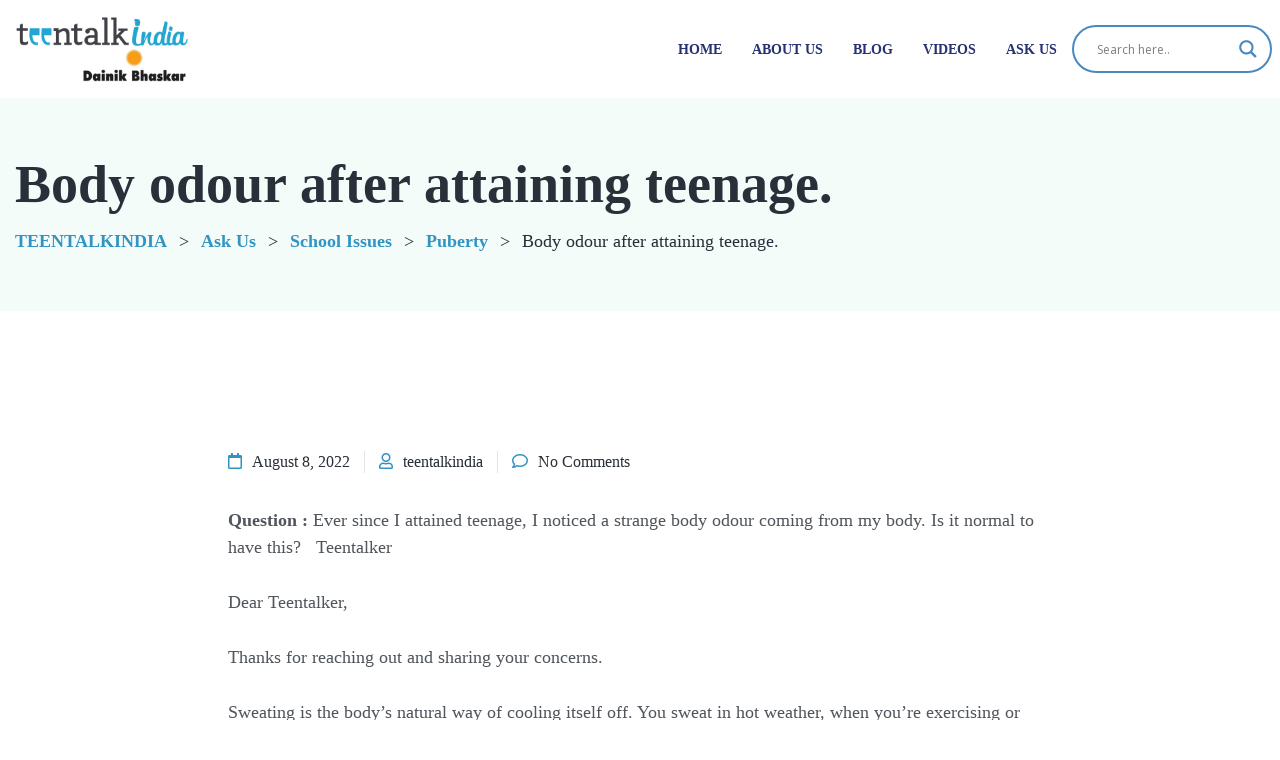

--- FILE ---
content_type: text/css
request_url: https://teentalkindia.com/wp-content/uploads/elementor/css/post-4521.css?ver=1733920342
body_size: 9684
content:
.elementor-4521 .elementor-element.elementor-element-4f0de28c{transition:background 0.3s, border 0.3s, border-radius 0.3s, box-shadow 0.3s;overflow:visible;}.elementor-4521 .elementor-element.elementor-element-4f0de28c > .elementor-background-overlay{transition:background 0.3s, border-radius 0.3s, opacity 0.3s;}.elementor-4521 .elementor-element.elementor-element-26492959 > .elementor-widget-wrap > .elementor-widget:not(.elementor-widget__width-auto):not(.elementor-widget__width-initial):not(:last-child):not(.elementor-absolute){margin-bottom:0px;}.elementor-4521 .elementor-element.elementor-element-26492959 > .elementor-element-populated{transition:background 0.3s, border 0.3s, border-radius 0.3s, box-shadow 0.3s;padding:0px 0px 0px 0px;}.elementor-4521 .elementor-element.elementor-element-26492959 > .elementor-element-populated > .elementor-background-overlay{transition:background 0.3s, border-radius 0.3s, opacity 0.3s;}.elementor-4521 .elementor-element.elementor-element-5ad48741 > .elementor-container > .elementor-column > .elementor-widget-wrap{align-content:center;align-items:center;}.elementor-4521 .elementor-element.elementor-element-5ad48741{padding:10px 0px 10px 0px;overflow:visible;}.elementor-4521 .elementor-element.elementor-element-28d6fb05 > .elementor-widget-wrap > .elementor-widget:not(.elementor-widget__width-auto):not(.elementor-widget__width-initial):not(:last-child):not(.elementor-absolute){margin-bottom:0px;}.elementor-4521 .elementor-element.elementor-element-28d6fb05 > .elementor-element-populated{padding:0px 15px 0px 15px;}.elementor-4521 .elementor-element.elementor-element-69aaf734{text-align:left;width:auto;max-width:auto;}.elementor-4521 .elementor-element.elementor-element-69aaf734 img{width:86%;}.elementor-4521 .elementor-element.elementor-element-23bcedd0.elementor-column > .elementor-widget-wrap{justify-content:flex-end;}.elementor-4521 .elementor-element.elementor-element-23bcedd0 > .elementor-widget-wrap > .elementor-widget:not(.elementor-widget__width-auto):not(.elementor-widget__width-initial):not(:last-child):not(.elementor-absolute){margin-bottom:0px;}.elementor-4521 .elementor-element.elementor-element-23bcedd0 > .elementor-element-populated{padding:0px 15px 0px 15px;}.elementor-4521 .elementor-element.elementor-element-4be3cf0d .elementskit-menu-container{height:50px;border-radius:0px 0px 0px 0px;}.elementor-4521 .elementor-element.elementor-element-4be3cf0d .elementskit-navbar-nav > li > a{font-size:14px;font-weight:700;text-transform:uppercase;color:#273272;padding:0px 15px 0px 15px;}.elementor-4521 .elementor-element.elementor-element-4be3cf0d .elementskit-navbar-nav > li > a:hover{color:#263270;}.elementor-4521 .elementor-element.elementor-element-4be3cf0d .elementskit-navbar-nav > li > a:focus{color:#263270;}.elementor-4521 .elementor-element.elementor-element-4be3cf0d .elementskit-navbar-nav > li > a:active{color:#263270;}.elementor-4521 .elementor-element.elementor-element-4be3cf0d .elementskit-navbar-nav > li:hover > a{color:#263270;}.elementor-4521 .elementor-element.elementor-element-4be3cf0d .elementskit-navbar-nav > li:hover > a .elementskit-submenu-indicator{color:#263270;}.elementor-4521 .elementor-element.elementor-element-4be3cf0d .elementskit-navbar-nav > li > a:hover .elementskit-submenu-indicator{color:#263270;}.elementor-4521 .elementor-element.elementor-element-4be3cf0d .elementskit-navbar-nav > li > a:focus .elementskit-submenu-indicator{color:#263270;}.elementor-4521 .elementor-element.elementor-element-4be3cf0d .elementskit-navbar-nav > li > a:active .elementskit-submenu-indicator{color:#263270;}.elementor-4521 .elementor-element.elementor-element-4be3cf0d .elementskit-navbar-nav > li.current-menu-item > a{color:#707070;}.elementor-4521 .elementor-element.elementor-element-4be3cf0d .elementskit-navbar-nav > li.current-menu-ancestor > a{color:#707070;}.elementor-4521 .elementor-element.elementor-element-4be3cf0d .elementskit-navbar-nav > li.current-menu-ancestor > a .elementskit-submenu-indicator{color:#707070;}.elementor-4521 .elementor-element.elementor-element-4be3cf0d .elementskit-navbar-nav > li > a .elementskit-submenu-indicator{color:#101010;fill:#101010;}.elementor-4521 .elementor-element.elementor-element-4be3cf0d .elementskit-navbar-nav > li > a .ekit-submenu-indicator-icon{color:#101010;fill:#101010;}.elementor-4521 .elementor-element.elementor-element-4be3cf0d .elementskit-navbar-nav .elementskit-submenu-panel > li > a{font-family:"Lato", Sans-serif;font-size:11px;font-weight:700;padding:15px 15px 15px 15px;color:#273272;}.elementor-4521 .elementor-element.elementor-element-4be3cf0d .elementskit-navbar-nav .elementskit-submenu-panel > li > a:hover{color:#121147;}.elementor-4521 .elementor-element.elementor-element-4be3cf0d .elementskit-navbar-nav .elementskit-submenu-panel > li > a:focus{color:#121147;}.elementor-4521 .elementor-element.elementor-element-4be3cf0d .elementskit-navbar-nav .elementskit-submenu-panel > li > a:active{color:#121147;}.elementor-4521 .elementor-element.elementor-element-4be3cf0d .elementskit-navbar-nav .elementskit-submenu-panel > li:hover > a{color:#121147;}.elementor-4521 .elementor-element.elementor-element-4be3cf0d .elementskit-navbar-nav .elementskit-submenu-panel > li.current-menu-item > a{color:#707070 !important;}.elementor-4521 .elementor-element.elementor-element-4be3cf0d .elementskit-submenu-panel{padding:15px 0px 15px 0px;}.elementor-4521 .elementor-element.elementor-element-4be3cf0d .elementskit-navbar-nav .elementskit-submenu-panel{border-radius:0px 0px 0px 0px;min-width:220px;box-shadow:0px 0px 10px 0px rgba(0,0,0,0.12);}.elementor-4521 .elementor-element.elementor-element-4be3cf0d .elementskit-menu-hamburger{float:right;background-color:#273171;border-style:solid;border-color:#273171;}.elementor-4521 .elementor-element.elementor-element-4be3cf0d .elementskit-menu-hamburger .elementskit-menu-hamburger-icon{background-color:#ffffff;}.elementor-4521 .elementor-element.elementor-element-4be3cf0d .elementskit-menu-hamburger > .ekit-menu-icon{color:#ffffff;}.elementor-4521 .elementor-element.elementor-element-4be3cf0d .elementskit-menu-hamburger:hover{background-color:#ffffff;}.elementor-4521 .elementor-element.elementor-element-4be3cf0d .elementskit-menu-hamburger:hover .elementskit-menu-hamburger-icon{background-color:#273171;}.elementor-4521 .elementor-element.elementor-element-4be3cf0d .elementskit-menu-hamburger:hover > .ekit-menu-icon{color:#273171;}.elementor-4521 .elementor-element.elementor-element-4be3cf0d .elementskit-menu-close{border-style:solid;border-color:#273171;color:rgba(51, 51, 51, 1);}.elementor-4521 .elementor-element.elementor-element-4be3cf0d .elementskit-menu-close:hover{color:rgba(0, 0, 0, 0.5);}.elementor-4521 .elementor-element.elementor-element-4be3cf0d{width:auto;max-width:auto;z-index:16;}.elementor-4521 .elementor-element.elementor-element-f59c9a4{width:var( --container-widget-width, 19% );max-width:19%;--container-widget-width:19%;--container-widget-flex-grow:0;}@media(max-width:1024px){.elementor-4521 .elementor-element.elementor-element-5ad48741{padding:12px 0px 12px 0px;}.elementor-4521 .elementor-element.elementor-element-4be3cf0d .elementskit-nav-identity-panel{padding:10px 0px 10px 0px;}.elementor-4521 .elementor-element.elementor-element-4be3cf0d .elementskit-menu-container{max-width:350px;border-radius:0px 0px 0px 0px;}.elementor-4521 .elementor-element.elementor-element-4be3cf0d .elementskit-navbar-nav > li > a{color:#000000;padding:10px 15px 10px 15px;}.elementor-4521 .elementor-element.elementor-element-4be3cf0d .elementskit-navbar-nav .elementskit-submenu-panel > li > a{padding:15px 15px 15px 15px;}.elementor-4521 .elementor-element.elementor-element-4be3cf0d .elementskit-navbar-nav .elementskit-submenu-panel{border-radius:0px 0px 0px 0px;}.elementor-4521 .elementor-element.elementor-element-4be3cf0d .elementskit-menu-hamburger{padding:8px 8px 8px 8px;width:45px;border-radius:3px;}.elementor-4521 .elementor-element.elementor-element-4be3cf0d .elementskit-menu-close{padding:8px 8px 8px 8px;margin:12px 12px 12px 12px;width:45px;border-radius:3px;}.elementor-4521 .elementor-element.elementor-element-4be3cf0d .elementskit-nav-logo > img{max-width:160px;max-height:60px;}.elementor-4521 .elementor-element.elementor-element-4be3cf0d .elementskit-nav-logo{margin:5px 0px 5px 0px;padding:5px 5px 5px 5px;}.elementor-4521 .elementor-element.elementor-element-f59c9a4{--container-widget-width:206px;--container-widget-flex-grow:0;width:var( --container-widget-width, 206px );max-width:206px;}}@media(max-width:767px){.elementor-4521 .elementor-element.elementor-element-28d6fb05{width:65%;}.elementor-4521 .elementor-element.elementor-element-69aaf734{text-align:left;}.elementor-4521 .elementor-element.elementor-element-69aaf734 img{max-width:188px;}.elementor-4521 .elementor-element.elementor-element-23bcedd0{width:35%;}.elementor-4521 .elementor-element.elementor-element-4be3cf0d .elementskit-navbar-nav li a .ekit-menu-icon{padding:0px 0px 0px 0px;}.elementor-4521 .elementor-element.elementor-element-4be3cf0d .elementskit-menu-hamburger{border-width:1px 1px 1px 1px;}.elementor-4521 .elementor-element.elementor-element-4be3cf0d .elementskit-menu-close{border-width:0px 0px 0px 0px;}.elementor-4521 .elementor-element.elementor-element-4be3cf0d .elementskit-nav-logo > img{max-width:120px;max-height:50px;}.elementor-4521 .elementor-element.elementor-element-4be3cf0d > .elementor-widget-container{margin:0px 0px 0px 0px;padding:0px 0px 0px 0px;}.elementor-4521 .elementor-element.elementor-element-f59c9a4{--container-widget-width:421px;--container-widget-flex-grow:0;width:var( --container-widget-width, 421px );max-width:421px;}}@media(min-width:768px){.elementor-4521 .elementor-element.elementor-element-28d6fb05{width:18.186%;}.elementor-4521 .elementor-element.elementor-element-23bcedd0{width:81.814%;}}

--- FILE ---
content_type: text/css
request_url: https://teentalkindia.com/wp-content/uploads/elementor/css/post-4110.css?ver=1733920343
body_size: 3730
content:
.elementor-4110 .elementor-element.elementor-element-5a3990d0{padding:0px 0px 15px 0px;overflow:visible;}.elementor-4110 .elementor-element.elementor-element-8dfa474 > .elementor-widget-wrap > .elementor-widget:not(.elementor-widget__width-auto):not(.elementor-widget__width-initial):not(:last-child):not(.elementor-absolute){margin-bottom:0px;}.elementor-4110 .elementor-element.elementor-element-8dfa474 > .elementor-element-populated{padding:0px 10px 10px 10px;}.elementor-4110 .elementor-element.elementor-element-64b94a7{text-align:center;}.elementor-4110 .elementor-element.elementor-element-64b94a7 .elementor-heading-title{color:#3294C3;font-size:20px;font-weight:800;line-height:35px;text-shadow:0px 0px 0px rgba(0,0,0,0.3);}.elementor-4110 .elementor-element.elementor-element-64b94a7 > .elementor-widget-container{margin:2px 0px 16px 0px;}.elementor-4110 .elementor-element.elementor-element-cf9d1da{--grid-template-columns:repeat(0, auto);--icon-size:45px;--grid-column-gap:10px;--grid-row-gap:0px;}.elementor-4110 .elementor-element.elementor-element-cf9d1da .elementor-widget-container{text-align:center;}.elementor-4110 .elementor-element.elementor-element-cf9d1da .elementor-social-icon{--icon-padding:0em;}.elementor-4110 .elementor-element.elementor-element-cf9d1da > .elementor-widget-container{margin:0px 0px 0px 0px;}.elementor-4110 .elementor-element.elementor-element-195b09e4:not(.elementor-motion-effects-element-type-background), .elementor-4110 .elementor-element.elementor-element-195b09e4 > .elementor-motion-effects-container > .elementor-motion-effects-layer{background-color:#3294C3;}.elementor-4110 .elementor-element.elementor-element-195b09e4{transition:background 0.3s, border 0.3s, border-radius 0.3s, box-shadow 0.3s;margin-top:0px;margin-bottom:20px;padding:16px 0px 16px 0px;overflow:visible;}.elementor-4110 .elementor-element.elementor-element-195b09e4 > .elementor-background-overlay{transition:background 0.3s, border-radius 0.3s, opacity 0.3s;}.elementor-4110 .elementor-element.elementor-element-103fc64c .elementskit-section-title-wraper .elementskit-section-title{color:#ffffff;margin:0px 0px 0px 0px;font-size:16px;}.elementor-4110 .elementor-element.elementor-element-103fc64c .elementskit-section-title-wraper .elementskit-section-title > span{color:#000000;}.elementor-4110 .elementor-element.elementor-element-103fc64c .elementskit-section-title-wraper .elementskit-section-title:hover > span{color:#000000;}.elementor-4110 .elementor-element.elementor-element-688737b8 .elementor-icon-list-item > a{padding:0px 3px 0px 3px !important;}.elementor-4110 .elementor-element.elementor-element-688737b8 .ekit_page_list_content{flex-direction:row;}.elementor-4110 .elementor-element.elementor-element-688737b8 .elementor-icon-list-icon{display:flex;align-items:center;justify-content:center;width:14px;}.elementor-4110 .elementor-element.elementor-element-688737b8 .elementor-icon-list-icon i{font-size:14px;}.elementor-4110 .elementor-element.elementor-element-688737b8 .elementor-icon-list-icon svg{max-width:14px;}.elementor-4110 .elementor-element.elementor-element-688737b8 .elementor-icon-list-text{color:#ffffff;}.elementor-4110 .elementor-element.elementor-element-688737b8 .elementor-icon-list-item:hover .elementor-icon-list-text{color:#ffffff;}.elementor-4110 .elementor-element.elementor-element-688737b8 .elementor-icon-list-item{font-size:16px;font-weight:400;line-height:26px;}.elementor-4110 .elementor-element.elementor-element-688737b8 .ekit_menu_label{align-self:center;}@media(min-width:768px){.elementor-4110 .elementor-element.elementor-element-1eded110{width:39.411%;}.elementor-4110 .elementor-element.elementor-element-e34a350{width:60.497%;}}@media(max-width:1024px) and (min-width:768px){.elementor-4110 .elementor-element.elementor-element-8dfa474{width:50%;}}@media(max-width:767px){.elementor-4110 .elementor-element.elementor-element-8dfa474 > .elementor-element-populated{padding:40px 10px 10px 10px;}}

--- FILE ---
content_type: text/css
request_url: https://teentalkindia.com/wp-content/themes/talking-minds/style.css?ver=6.8.2
body_size: 979
content:
/*
Theme Name: Talking Minds
Text Domain: talking-minds
Version: 1.0.2
Requires at least: 4.7
Requires PHP: 5.2.4
Description: Talking Minds - Psychotherapist WordPress Theme
Tags: blog, custom-background, custom-logo, custom-menu, featured-images, footer-widgets, sticky-post, theme-options, translation-ready, block-styles, accessibility-ready
Tested up to: 5.8
Author: rayoflightthemes.com
Author URI: rayoflightthemes.com
Theme URI: https://themeforest.net/user/rayoflightt
License: https://themeforest.net/
License URI: https://themeforest.net/

**/

select{
  background: #fff url("assets/images/chevron-down.png") 99% 50% no-repeat;
	background-image: url("assets/images/chevron-down.png") 99% 50% no-repeat;
}
select {
  background: #fff url("assets/images/chevron-down.png") 99% 50% no-repeat;
	background-image: url("assets/images/chevron-down.png") 99% 50% no-repeat;
}
input[type="date"]::-webkit-calendar-picker-indicator {
  background: url("assets/images/chevron-down.png") 99% 50% no-repeat;
}
select:focus {
  box-shadow: 0;
}
.wp-caption p {
  margin: 10px!important;
}
.wp-caption p:empty:before {
 content:""!important;
}
@media all and (max-width: 992px) {
.pagespace-archive3 .sidebar {
 margin-top: 56px;margin-bottom: -56px;
}
}


--- FILE ---
content_type: text/css
request_url: https://teentalkindia.com/wp-content/themes/talking-minds/main1.css?ver=6.8.2
body_size: 112312
content:
margin-bottom: 28px;
 .transition-color, .transition-all {
	 -webkit-transition: all 0.5s ease;
	 -moz-transition: all 0.5s ease;
	 -o-transition: all 0.5s ease;
	 transition: all 0.5s ease;
}
 .circle {
	 -webkit-border-radius: 500px;
	 -moz-border-radius: 500px;
	 border-radius: 500px;
}
 .box-shadow {
	 box-shadow: 0px 0 25px 0px rgba(43,171,160,0.08);
}
 .box-shadow1 {
	 box-shadow: 0px 0 25px 0px rgba(43,171,160,0.11);
}
 .border-radius img {
	 border-radius: 24px;
}
 .box-shadow-hover {
	 border-radius: 8px;
	 box-shadow: 0px 3px 23px 0px rgba(0,71,240,0.131704);
	 -webkit-transition: all 0.5s ease;
	 -moz-transition: all 0.5s ease;
	 -o-transition: all 0.5s ease;
	 transition: all 0.5s ease;
}
 .box-shadow-hover:hover {
	 box-shadow: 0px 3px 23px 0px rgba(0,71,240,0.331704);
}
 header, nav, article, section, aside, footer {
	 display: block;
}
 img {
	 max-width: 100%;
	 width: auto;
	 -ms-interpolation-mode: bicubic;
}
 img, embed, object, video {
	 max-width: 100%;
}
 a {
	 text-decoration: none;
	 -webkit-transition: all 0.5s ease;
	 -moz-transition: all 0.5s ease;
	 -o-transition: all 0.5s ease;
	 transition: all 0.5s ease;
	 color: #293039;
	 outline: none;
}
 a:hover {
	 text-decoration: none;
	 color: #FAD637;
}
 i {
	 -webkit-transition: all 0.5s ease;
	 -moz-transition: all 0.5s ease;
	 -o-transition: all 0.5s ease;
	 transition: all 0.5s ease;
}
 h1, h2, h3, h4, h5, h6, p {
	 margin-top: 0;
}
 h1, h2, h3, h4, h5, h6 {
	 color: #293039;
}
 h1 {
	 margin-bottom: 14px;
	 font-size: 54px;
	 line-height: 60px;
	 padding-top: 0;
	 font-weight: 800;
	 -ms-word-wrap: break-word;
	 word-wrap: break-word;
}
 @media all and (max-width: 992px) {
	 h1 {
		 margin-bottom: 7px;
		 font-size: 39px;
		 line-height: 50px;
	}
}
 h2 {
	 margin-bottom: 14px;
	 font-size: 42px;
	 line-height: 52px;
	 padding-top: 0;
	 font-weight: 800;
	 -ms-word-wrap: break-word;
	 word-wrap: break-word;
}
 @media all and (max-width: 992px) {
	 h2 {
		 margin-bottom: 7px;
		 font-size: 32px;
		 line-height: 40px;
	}
}
 h3 {
	 margin-bottom: 7px;
	 font-size: 24px;
	 line-height: 30px;
	 padding-top: 0;
	 font-weight: 700;
}
 h4 {
	 margin-bottom: 7px;
	 font-size: 24px;
	 line-height: 30px;
	 padding-top: 0;
	 font-weight: 700;
}
 h5 {
	 font-size: 20px;
	 font-weight: 400;
	 padding-top: 0;
	 margin-bottom: 7px;
}
 h6 {
	 font-size: 18px;
	 font-weight: 400;
	 padding-top: 0;
	 margin-bottom: 7px;
}
 ul, ol {
	 margin: 0 0 14px 0;
}
 ul ul, ol ul, ul ol, ol ol {
	 margin: 0;
}
 p {
	 font-size: 18px;
	 padding-top: 6px;
	 margin-bottom: 22px;
}
 label {
	 margin-bottom: 14px;
	 margin-left: 14px;
	 font-size: 14px;
	 line-height: 18px;
	 font-weight: 600;
	 color: #51565D;
}
 img {
	 height: auto;
}
 select, option, input[type=password], input[type=text], input[type=email], input[type=tel], input[type=url], input[type=date], input[type=number], input[type=search] {
	 margin-bottom: 20px;
	 height: 56px;
	 border: 1px solid #c9ced3;
	 border-radius: 25px;
	 padding: 14px;
	 font-size: 16px;
	 font-style: normal;
	 color: #51565D;
	 width: 100%;
	 outline: 0;
	 -webkit-transition: all 0.5s ease;
	 -moz-transition: all 0.5s ease;
	 -o-transition: all 0.5s ease;
	 transition: all 0.5s ease;
	 font-family: "Montserrat Medium";
}
 input:focus {
	 outline: 0;
	 box-shadow: none;
}
 select {
	 -moz-appearance: none;
	 -webkit-appearance: none;
	 appearance: none;
}
 select, option, select option {
	 color: #5a5b70;
	 line-height: 1;
}
 select:focus, option:focus {
	 outline: none;
}
 ::placeholder {
	 opacity: 1;
	 color: #8C8F92;
}
 .wp-block-search__button {
	 height: 40px;
	 padding-top: 0;
	 font-size: 16px !important;
}
 form.post-password-form input[type=password] {
	 margin-top: 14px;
}
 form.post-password-form input[type=submit] {
	 height: 48px;
	 font-size: 16px !important;
	 font-weight: 700;
	 padding: 0;
}
 input[type=checkbox] {
	 margin-right: 5px;
}
 .wp-block-search button.wp-block-search__button {
	 border: none;
	 background: #3294c3;
	 height: 56px;
	 border-radius: 25px;
	 color: #fff;
	 font-size: 16px !important;
	 font-weight: 700;
	 padding: 14px;
	 -webkit-transition: all 0.5s ease;
	 -moz-transition: all 0.5s ease;
	 -o-transition: all 0.5s ease;
	 transition: all 0.5s ease;
}
 .wp-block-search button.wp-block-search__button:hover {
	 background: #FAD637;
}
 @media all and (max-width: 992px) {
	 .wp-block-search button.wp-block-search__button {
		 padding: 12px 24px;
	}
}
 .searchform {
	 display: flex;
	 flex-direction: row;
	 width: 100%;
}
 @media all and (max-width: 767px) {
	 .searchform {
		 display: block;
		 flex-direction: row;
		 width: 100%;
		 text-align: center;
	}
}
 .searchform input[type=search] {
	 margin-right: 12px;
	 height: 50px;
	 border: 1px solid #c9ced3;
	 border-radius: 25px;
	 padding: 12px;
	 color: #333333;
}
 .searchform input[type=submit] {
	 display: inline-block;
	 padding: 12px;
	 height: 50px;
	 width: calc(28%);
	 font-size: 16px !important;
}
 @media all and (max-width: 767px) {
	 .searchform input[type=search] {
		 width: 100%;
	}
	 .searchform input[type=submit] {
		 width: 100%;
	}
}
 textarea {
	 margin-bottom: 28px;
	 border: 1px solid #c9ced3;
	 border-radius: 25px !important;
	 background: #fff;
	 padding: 14px !important;
	 font-size: 16px;
	 font-style: normal;
	 color: #51565D;
	 width: 100%;
	 -webkit-transition: all 0.5s ease;
	 -moz-transition: all 0.5s ease;
	 -o-transition: all 0.5s ease;
	 transition: all 0.5s ease;
}
 textarea:focus {
	 outline: none;
}
 textarea.smalltextarea {
	 max-height: 120px;
}
 .sidebar select {
	 max-width: 300px;
}
 html {
	 height: 100%;
}
 body {
	 color: #51565D;
	 font-size: 18px;
	 font-weight: 400;
	 line-height: 1.55;
	 background: #fff;
	 font-family: "Montserrat Medium";
	 overflow-x: hidden;
}
 .elementor-widget-text-editor {
	 font-family: "Montserrat Medium";
}
 ::selection {
	 background: #3294c3;
	 color: #fff;
}
 ::-moz-selection {
	 background: #3294c3;
	 color: #fff;
}
 figure.wp-block-pullquote {
	 border: none !important;
}
 figure.wp-block-pullquote blockquote {
	 border: none !important;
}
 figure.wp-block-pullquote.has-background blockquote {
	 border: none !important;
}
 .entry-content blockquote p, .comment-content blockquote p {
	 margin-bottom: 0 !important;
}
 .wp-block-quote.has-text-align-right {
	 border: none !important;
}
 figure.wp-block-pullquote blockquote, blockquote, blockquote.wp-block-quote, blockquote.blockquote {
	 margin-top: 35px;
	 margin-bottom: 35px;
	 border: none;
	 background: #F4FCFA;
	 padding: 56px;
	 border-radius: 24px;
}
 @media all and (max-width: 992px) {
	 figure.wp-block-pullquote blockquote, blockquote, blockquote.wp-block-quote, blockquote.blockquote {
		 padding: 28px;
	}
}
 figure.wp-block-pullquote blockquote p, blockquote p, blockquote.wp-block-quote p, blockquote.blockquote p {
	 margin-bottom: 21px;
	 font-size: 24px;
	 line-height: 32px;
	 font-weight: 700;
	 color: #293039;
}
 figure.wp-block-pullquote blockquote cite, blockquote cite, blockquote.wp-block-quote cite, blockquote.blockquote cite {
	 display: inline-block;
	 margin-top: 21px !important;
	 font-size: 16px;
	 font-family: "Montserrat Medium";
	 font-weight: 400;
	 text-transform: none;
}
 figure.wp-block-pullquote blockquote cite em, blockquote cite em, blockquote.wp-block-quote cite em, blockquote.blockquote cite em {
	 font-style: normal !important;
}
 blockquote::before {
	 display: block;
	 content: "\f10e";
	 font-family: 'Montserrat Medium';
	 font-weight: 900;
	 font-size: 42px;
	 color: #3294c3;
}
 code {
	 color: #41444B;
	 font-size: 16px !important;
}
 blockquote.wp-block-quote.is-large p {
	 margin-bottom: 28px !important;
}
 blockquote.wp-block-quote.is-large, blockquote.wp-block-quote.is-style-large {
	 padding: 56px;
}
 @media all and (max-width: 992px) {
	 blockquote.wp-block-quote.is-large, blockquote.wp-block-quote.is-style-large {
		 padding: 28px;
	}
}
 blockquote.wp-block-quote.is-large p, blockquote.wp-block-quote.is-style-large p {
	 margin-bottom: 6px;
	 font-size: 32px;
	 line-height: 45px;
	 font-weight: 700;
	 font-style: normal;
}
 blockquote.wp-block-quote.is-large cite, blockquote.wp-block-quote.is-style-large cite {
	 display: inline-block;
	 margin-top: 6px !important;
	 font-size: 18px;
	 color: #3294c3;
	 font-family: "Montserrat Medium";
	 font-weight: 400;
}
 .line {
	 width: 100%;
	 border-bottom: 1px solid #dedede;
	 height: 1px;
}
 @media all and (max-width: 600px) {
	 .row.overflows {
		 margin-right: 0;
		 margin-left: 0;
	}
	 .overflow-hidden-small {
		 overflow: hidden;
	}
}
 .elementor-widget-container .row {
	 margin: 0 !important;
	 padding: 0 !important;
}
 @media all and (min-width: 1301px) {
	 .container {
		 max-width: 1300px;
	}
}
 @media all and (max-width: 1300px) {
	 .container {
		 max-width: 100%;
	}
}
 .box-shadow {
	 box-shadow: 0px 0 25px 0px rgba(43,171,160,0.08);
}
 .text-center {
	 text-align: center;
}
 @media all and (max-width: 767px) {
	 .text-center767 {
		 text-align: center;
	}
}
 ul.custom-list1 {
	 padding-left: 0;
	 list-style: none;
}
 ul.custom-list1 li {
	 display: flex;
	 flex-order: row;
	 align-items: flex-start;
	 margin-bottom: 12px;
}
 ul.custom-list1 i {
	 padding-right: 8px;
	 padding-top: 4px;
	 font-size: 21px;
	 color: #FAD637;
}
 .wp-block-cover__inner-container p {
	 color: #fff !important;
}
 .wp-block-button a {
	 background: #3294c3 !important;
}
 .wp-block-button a:hover {
	 background: #FAD637 !important;
	 border-color: #FAD637 !important;
}
 .wp-block-button.is-style-outline a.wp-block-button__link {
	 color: #333333 !important;
	 background: transparent !important;
}
 .wp-block-button.is-style-squared a.wp-block-button__link {
	 border-radius: 0 !important;
}
 p.wp-block-cover-text {
	 color: #fff !important;
}
 .wp-block-cover {
	 margin: 14px 0;
}
 .page-links, .meta-wrapper {
	 clear: both;
}
 .page-links span, .page-links a, .page-links {
	 font-weight: 400;
	 padding-right: 5px;
	 font-size: 18px;
}
 .wp-block-button.aligncenter, .wp-block-calendar {
	 text-align: left;
}
 .calendar_wrap {
	 margin: 12px 0 32px 0;
}
 .wp-block-calendar, .calendar_wrap {
	 margin-bottom: 32px;
	 box-shadow: 0px 0 25px 0px rgba(43,171,160,0.08);
	 border-radius: 25px;
	 background: #fff;
}
 .wp-block-calendar dl, .calendar_wrap dl {
	 margin-bottom: 12px;
}
 .wp-block-calendar table, .calendar_wrap table {
	 padding: 0 12px;
}
 .wp-block-calendar .wp-calendar-nav a, .calendar_wrap .wp-calendar-nav a {
	 text-decoration: none;
	 font-size: 16px;
}
 .wp-block-calendar dt, .calendar_wrap dt {
	 font-weight: 700;
}
 .wp-block-calendar dd, .calendar_wrap dd {
	 margin-bottom: 12px;
}
 .wp-block-calendar table, .wp-block-calendar th, .wp-block-calendar td, .calendar_wrap table, .calendar_wrap th, .calendar_wrap td {
	 border: none !important;
	 color: #5A5B70;
}
 .wp-block-calendar table.wp-calendar-table thead th, .calendar_wrap table.wp-calendar-table thead th {
	 padding-top: 12px;
	 font-size: 16px;
	 font-weight: 800;
	 color: #5A5B70;
}
 .wp-block-calendar table.wp-calendar-table caption, .calendar_wrap table.wp-calendar-table caption {
	 margin-bottom: 12px;
	 caption-side: top;
	 text-align: center;
	 padding: 12px;
	 background: #3294c3;
	 color: #fff;
	 font-size: 16px;
	 font-weight: 700;
	 border-top-left-radius: 24px;
	 border-top-right-radius: 24px;
}
 .wp-block-calendar table td, .calendar_wrap table td {
	 position: relative;
	 padding: 6px;
}
 .wp-block-calendar table td a, .calendar_wrap table td a {
	 display: inline-block;
	 margin: 0 auto;
	 background: #FAD637;
	 color: #fff !important;
	 border-radius: 500px;
	 text-decoration: none;
	 width: 29px;
	 height: 29px;
	 font-size: 16px;
	 padding-top: 2px;
	 border: none;
}
 .wp-block-calendar table.wp-calendar-table tr td, .wp-block-calendar table.wp-calendar-table th, .calendar_wrap table.wp-calendar-table tr td, .calendar_wrap table.wp-calendar-table th {
	 text-align: center !important;
	 background: transparent;
}
 .wp-block-calendar table, .calendar_wrap table {
	 margin-bottom: 0 !important;
	 border-collapse: separate;
	 border-spacing: 0;
	 border-width: 1px;
	 table-layout: fixed;
	 width: 100%;
	 box-shadow: none;
}
 .wp-block-calendar caption, .wp-block-calendar th, .wp-block-calendar td, .calendar_wrap caption, .calendar_wrap th, .calendar_wrap td {
	 font-weight: normal;
	 text-align: left;
}
 .wp-block-calendar th, .calendar_wrap th {
	 border-width: 0;
	 font-weight: 700;
}
 .wp-block-calendar td, .calendar_wrap td {
	 border-width: 0;
}
 .wp-block-calendar thead, .wp-block-calendar tbody, .calendar_wrap thead, .calendar_wrap tbody {
	 background: #fff;
}
 .wp-block-calendar .wp-calendar-nav, .calendar_wrap .wp-calendar-nav {
	 margin-top: 18px;
	 padding: 10px 28px 0 28px;
	 background: #3294c3;
	 border-bottom-left-radius: 24px;
	 border-bottom-right-radius: 24px;
}
 .wp-block-calendar .wp-calendar-nav-prev a, .calendar_wrap .wp-calendar-nav-prev a {
	 display: inline-block;
	 margin-bottom: 18px;
	 margin-top: 6px;
	 line-height: 1;
	 font-size: 14px;
	 color: #fff !important;
}
 .wp-block-calendar .wp-calendar-nav-prev span, .calendar_wrap .wp-calendar-nav-prev span {
	 color: #5A5B70 !important;
}
 .wp-block-calendar .wp-calendar-nav-next a, .calendar_wrap .wp-calendar-nav-next a {
	 display: inline-block;
	 float: right;
	 margin-bottom: 18px;
	 margin-top: 8px;
	 font-size: 14px;
	 line-height: 1;
	 color: #fff;
}
 .footer .wp-block-calendar table.wp-calendar-table caption, .footer .calendar_wrap table.wp-calendar-table caption {
	 background: #FAD637;
}
 .footer .wp-block-calendar .wp-calendar-nav, .footer .calendar_wrap .wp-calendar-nav {
	 background: #FAD637;
}
 dl {
	 margin-bottom: 12px;
}
 dt {
	 font-weight: 700;
}
 dd {
	 margin-bottom: 12px;
}
 table, th, td {
	 border-color: #C1E3DE;
	 border-style: solid;
}
 table.wp-calendar-table thead {
	 font-size: 18px;
}
 table thead {
	 color: #FAD637 !important;
}
 table.wp-calendar-table tr td, table.wp-calendar-table th {
	 text-align: center !important;
}
 .wp-calendar-table caption {
	 margin-bottom: 15px !important;
}
 table {
	 border-collapse: separate;
	 border-spacing: 0;
	 border-top: 1px solid #C1E3DE;
	 border-left: 1px solid #C1E3DE;
	 border-right: none;
	 border-bottom: none;
	 margin: 0 0 25px 0;
	 table-layout: fixed;
	 width: 100%;
}
 table a {
	 font-weight: 600;
	 color: #51565D;
}
 .wp-block-table td, .wp-block-table th {
	 border-color: #C1E3DE;
}
 caption, th, td {
	 font-weight: normal;
	 text-align: left;
}
 th {
	 border-width: 0 1px 1px 0;
	 font-weight: 500;
	 color: #3294c3;
	 background: #F4FCFA;
	 font-weight: 600;
}
 td {
	 border-width: 0 1px 1px 0;
}
 th, td {
	 padding: 18px;
}
 .wp-block-calendar {
	 margin-bottom: 24px !important;
	 margin-top: 24px;
}
 .gallery-caption, .bypostauthor {
	 margin: auto;
}
 .alignnone {
	 margin: 6px 12px 12px 0;
}
 .aligncenter, div.aligncenter {
	 display: block;
	 margin: 6px auto 6px auto;
}
 .alignright {
	 float: right;
}
 .alignleft {
	 float: left;
}
 .wp-block-cover.has-background-dim.alignleft {
	 margin-right: 25px;
}
 .wp-block-cover {
	 margin-top: 25px !important;
	 margin-bottom: 12px !important;
}
 .alignright.size-full {
	 margin-top: 14px;
}
 .alignright.size-thumbnail {
	 margin-bottom: 14px;
	 max-width: 150px;
}
 a img.alignright {
	 float: right;
	 margin: 6px 0 6px 6px;
}
 a img.alignnone {
	 margin: 6px 6px 6px 0;
}
 a img.alignleft {
	 float: left;
	 margin: 6px 6px 6px 0;
}
 a img.aligncenter {
	 display: block;
	 margin-left: auto;
	 margin-right: auto;
	 width: 100%;
}
 .wp-caption {
	 background: #fff;
	 max-width: 98%;
	 padding: 0;
	 text-align: center;
}
 .wp-caption.alignnone, .wp-caption.aligncenter {
	 max-width: 100%;
}
 .wp-caption.alignnone img, .wp-caption.aligncenter img {
	 max-width: 100%;
}
 .wp-caption.alignnone {
	 margin: 6px 6px 6px 0;
}
 .wp-caption.alignleft {
	 margin: 6px 6px 6px 0;
}
 .wp-caption.alignright {
	 margin: 6px 0 6px 6px;
}
 .wp-caption img {
	 border: 0 none;
	 height: auto;
	 margin: 0;
	 max-width: 98%;
	 padding: 0;
	 width: auto;
}
 .wp-caption p {
	 font-size: 16px;
	 margin: 0 !important;
	 padding: 0 12px 12px 12px !important;
	 color: #FAD637 !important;
	 line-height: 1 !important;
}
 .screen-reader-text {
	 border: 0;
	 clip: rect(1px,1px,1px,1px);
	 clip-path: inset(50%);
	 height: 1px;
	 margin: -1px;
	 overflow: hidden;
	 padding: 0;
	 position: absolute !important;
	 width: 1px;
	 word-wrap: normal !important;
}
 .screen-reader-text:focus {
	 background-color: #eee;
	 clip: auto !important;
	 clip-path: none;
	 color: #444;
	 display: block;
	 font-size: 1em;
	 height: auto;
	 left: 5px;
	 line-height: normal;
	 padding: 15px 23px 14px;
	 text-decoration: none;
	 top: 5px;
	 width: auto;
	 z-index: 100000;
}
 .post-password-form input {
	 height: 45px;
}
 .post-password-form label, .post-password-form input {
	 margin-left: 0 !important;
	 min-width: 100% !important;
	 float: left;
}
 .post-meta li {
	 list-style: none;
}
 .wp-block-button a, .wp-block-button a:hover {
	 color: #fff !important;
}
 .sticky h2 {
	 position: relative;
	 display: block;
	 padding-left: 30px;
}
 .sticky h2::before {
	 position: absolute;
	 display: inline-block;
	 left: 0;
	 content: "\f08d";
	 font-family: 'Montserrat Medium';
	 display: block;
	 padding-top: 11px;
	 text-align: center;
	 color: #3294c3;
	 font-size: 20px;
	 line-height: 1;
}
 .wp-block-button a.wp-block-button__link {
	 margin-bottom: 12px;
	 background: #3294c3;
	 color: #fff;
	 font-size: 18px;
	 border-radius: 24px;
}
 .wp-block-button.is-style-outline a.wp-block-button__link {
	 background: transparent;
	 border: 1px solid #3294c3;
}
 .wp-block-button a.wp-block-button__link br {
	 line-height: 0 !important;
}
 .wp-block-gallery figcaption.blocks-gallery-caption {
	 margin-bottom: 24px;
	 text-align: center;
}
 .wp-block-gallery.columns-3.is-cropped.alignfull ul {
	 margin-right: -1.5% !important;
}
 .wp-block-gallery.columns-3.is-cropped.alignfull ul li {
	 width: calc(30.33333%) !important;
	 margin: 0 1.5% 1.5% 0 !important;
}
 .blocks-gallery-grid figcaption {
	 line-height: 1.4;
	 background: #3294c3 !important;
	 font-size: 18px !important;
	 font-weight: 400;
	 padding: 18px !important;
}
 .wp-block-pullquote.has-background.has-cyan-bluish-gray-background-color.is-style-solid-color {
	 background: #3294c3;
}
 .wp-caption figcaption.wp-caption-text {
	 margin-top: 10px;
	 font-size: 14px;
}
 .gallery {
	 display: flex;
	 flex-wrap: wrap;
	 margin: 3em 0 3em -0.8em;
	 width: calc(101.6%);
}
 .gallery-item {
	 margin: 0.8em 0;
	 padding: 0 0.8em;
	 width: 100%;
}
 .gallery-caption {
	 display: block;
	 margin-top: 0.8em;
}
 .gallery-columns-2 .gallery-item {
	 max-width: 50%;
}
 .gallery-columns-3 .gallery-item {
	 max-width: 33.33%;
}
 .gallery-columns-4 .gallery-item {
	 max-width: 25%;
}
 .gallery-columns-5 .gallery-item {
	 max-width: 20%;
}
 .gallery-columns-6 .gallery-item {
	 max-width: 16.66%;
}
 .gallery-columns-7 .gallery-item {
	 max-width: 14.28%;
}
 .gallery-columns-8 .gallery-item {
	 max-width: 12.5%;
}
 .gallery-columns-9 .gallery-item {
	 max-width: 11.11%;
}
 ul.wp-block-rss, ul.wp-block-archives-list {
	 padding-left: 18px !important;
}
 ul.wp-block-rss li, ul.wp-block-archives-list li {
	 margin-bottom: 7px !important;
}
 .post-password-form {
	 margin-bottom: 28px !important;
}
 .post-password-form label {
	 margin-bottom: 0 !important;
}
 .wp-block-image .aligncenter > figcaption, .wp-block-image .alignleft > figcaption, .wp-block-image .alignright > figcaption {
	 display: block;
	 caption-side: bottom;
}
 .aligncenter {
	 display: block;
}
 .wp-block-button.aligncenter {
	 text-align: center;
}
 .alignwide {
	 width: 100%;
}
 .wp-block-image {
	 max-width: 5000px !important;
}
 .wp-block-columns.alighfull {
	 display: flex;
}
 .alignfull {
	 width: 100vw;
	 position: relative;
	 left: 50%;
	 right: 50%;
	 margin-left: -50vw;
	 margin-right: -50vw;
	 padding: 0;
}
 .alignfull .wp-block-column {
	 padding: 0 30px;
}
 .noalignfull .alignfull {
	 width: 100%;
	 float: none;
	 position: relative;
	 left: 0;
	 right: 0;
	 margin-left: 0 !important;
	 margin-right: 0 !important;
}
 figure.alignwide img, figure.alignfull img {
	 width: 100% !important;
	 height: auto !important;
}
 .aligncenter {
	 margin-right: auto !important;
	 margin-left: auto !important;
}
 .wp-block-image figcaption {
	 margin: 6px 0 0 0;
}
 ul.wp-block-latest-posts.is-grid {
	 margin-left: 10px;
	 list-style-type: disc;
}
 ul.wp-block-latest-posts.is-grid li {
	 margin: 0 12px 12px 0;
}
 ul.wp-block-latest-posts li {
	 margin-bottom: 12px;
}
 ul.wp-block-latest-posts li time {
	 font-size: 14px;
}
 .wp-block-quote.is-large {
	 border: none;
}
 .wp-block-quote.is-large {
	 padding-left: 0;
}
 .wp-block-quote.is-style-large {
	 padding-top: 15px;
	 padding-bottom: 15px;
}
 .alignright, .alignleft {
	 max-width: 25%;
}
 .alignright {
	 padding-left: 20px;
}
 .alignleft {
	 padding-right: 20px;
}
 figure.wp-block-audio {
	 margin-bottom: 27px;
}
 figure.wp-block-audio audio {
	 width: 100%;
}
 ul.wp-block-rss, ul.wp-block-archives-list {
	 padding-left: 18px !important;
}
 ul.wp-block-rss li, ul.wp-block-archives-list li {
	 margin-bottom: 7px !important;
}
 @media all and (max-width: 991px) {
	 .container {
		 max-width: 100% !important;
	}
}
 .pagespace {
	 padding-top: 140px;
	 padding-bottom: 140px;
}
 .pagespace2 {
	 padding-top: 140px;
	 padding-bottom: 140px;
}
 @media all and (max-width: 991px) {
	 .pagespace {
		 padding-top: 112px;
		 padding-bottom: 86px;
	}
	 .pagespace2 {
		 padding-top: 80px;
		 padding-bottom: 70px;
	}
}
 @media all and (max-width: 767px) {
	 .pagespace {
		 padding-top: 70px;
		 padding-bottom: 70px;
	}
	 .pagespace2 {
		 padding-top: 56px;
		 padding-bottom: 42px;
	}
}
 .pagespace .sidebar {
	 margin-bottom: -25px;
}
 .pagespaceindex {
	 padding-top: 140px;
	 padding-bottom: 84px;
}
 @media all and (max-width: 991px) {
	 .pagespaceindex {
		 padding-top: 100px;
		 padding-bottom: 70px;
	}
}
 @media all and (max-width: 767px) {
	 .pagespaceindex {
		 padding-top: 70px;
		 padding-bottom: 42px;
	}
}
 .pagespace-archive {
	 margin: 140px 0;
}
 .archivesidebar {
	 margin-top: 140px;
	 margin-bottom: 112px;
}
 @media all and (max-width: 991px) {
	 .pagespace-archive {
		 margin: 86px 0 56px 0;
	}
	 .archivesidebar {
		 margin-top: 0;
		 margin-bottom: 86px;
	}
}
 @media all and (max-width: 767px) {
	 .pagespace-archive {
		 margin: 70px 0 42px 0;
	}
	 .archivesidebar {
		 margin-top: 0;
		 margin-bottom: 70px;
	}
}
 .pagespace-archive > article {
	 margin-bottom: 42px;
}
 .pagespace-archive2 {
	 margin-bottom: -30px;
	 padding-top: 140px;
	 padding-bottom: 140px;
}
 .pagespace-archive2 > article {
	 padding-bottom: 30px;
}
 @media all and (max-width: 992px) {
	 .pagespace-archive2 {
		 padding-top: 84px;
		 padding-bottom: 84px;
	}
}
 @media all and (max-width: 767px) {
	 .pagespace-archive2 {
		 padding-top: 70px;
		 padding-bottom: 70px;
	}
}
 .pagespace-archive3 {
	 margin-top: 140px;
	 margin-bottom: 140px;
}
 .pagespace-archive3 article {
	 padding-bottom: 42px;
}
 .pagespace-archive3 article:last-child {
	 padding-bottom: 0;
}
 @media all and (max-width: 992px) {
	 .pagespace-archive3 {
		 margin-top: 86px;
		 margin-bottom: 86px;
	}
}
 @media all and (max-width: 767px) {
	 .pagespace-archive3 {
		 margin-top: 70px;
		 margin-bottom: 70px;
	}
}
 .py-1half {
	 padding-top: 14px !important;
	 padding-bottom: 14px !important;
}
 .py-1 {
	 padding-top: 28px !important;
	 padding-bottom: 28px !important;
}
 .py-2 {
	 padding-top: 56px !important;
	 padding-bottom: 56px !important;
}
 .py-3 {
	 padding-top: 84px !important;
	 padding-bottom: 84px !important;
}
 .py-4 {
	 padding-top: 112px !important;
	 padding-bottom: 112px !important;
}
 .py-5 {
	 padding-top: 140px !important;
	 padding-bottom: 140x !important;
}
 .pt-1half {
	 padding-top: 14px !important;
}
 .pt-1 {
	 padding-top: 28px !important;
}
 .pt-2 {
	 padding-top: 56px !important;
}
 .pt-3 {
	 padding-top: 74px !important;
}
 .pt-4 {
	 padding-top: 112px !important;
}
 .pt-5 {
	 padding-top: 140px !important;
}
 .pb-1half {
	 padding-bottom: 14px !important;
}
 .pb-1 {
	 padding-bottom: 28px !important;
}
 .pb-2 {
	 padding-bottom: 56px !important;
}
 .pb-3 {
	 padding-bottom: 84px !important;
}
 .pb-4 {
	 padding-bottom: 112px !important;
}
 .pb-5 {
	 padding-bottom: 140px !important;
}
 .mt-1half {
	 margin-top: 14px !important;
}
 .mt-1 {
	 margin-top: 28px !important;
}
 .mt-2 {
	 margin-top: 56px !important;
}
 .mt-3 {
	 margin-top: 84px !important;
}
 .mt-4 {
	 margin-top: 112px !important;
}
 .mt-5 {
	 margin-top: 140px !important;
}
 .mb-1half {
	 margin-bottom: 14px !important;
}
 .mb-1 {
	 margin-bottom: 28px !important;
}
 .mb-2 {
	 margin-bottom: 56px !important;
}
 .mb-3 {
	 margin-bottom: 84px !important;
}
 .mb-4 {
	 margin-bottom: 112px !important;
}
 .mb-5 {
	 margin-bottom: 140px !important;
}
 .navbar-nav-wrapper {
	 display: flex;
	 justify-content: space-evenly;
}
 @media all and (max-width: 992px) {
	 .navbar-nav-wrapper {
		 display: block;
	}
}
 .paddingfirstnav1 {
	 padding-left: 15px;
	 padding-right: 15px;
}
 .paddingfirstnav2 {
	 padding-left: 0;
	 padding-right: 0;
}
 @media all and (max-width: 992px) {
	 .paddingfirstnav1 {
		 padding-left: 0;
		 padding-right: 0;
	}
}
 button.navbar-toggler {
	 display: flex;
	 align-items: center;
	 padding: 0;
	 outline: none;
}
 .animated-icon1 {
	 display: inline-block;
	 margin-top: 0;
	 width: 30px;
	 height: 20px;
	 -webkit-transform: rotate(0deg);
	 -moz-transform: rotate(0deg);
	 -o-transform: rotate(0deg);
	 transform: rotate(0deg);
	 -webkit-transition: all 0.5s ease;
	 -moz-transition: all 0.5s ease;
	 -o-transition: all 0.5s ease;
	 transition: all 0.5s ease;
	 cursor: pointer;
}
 .animated-icon1 span {
	 display: block;
	 position: absolute;
	 height: 5px;
	 width: 100%;
	 border-radius: 8px;
	 opacity: 1;
	 left: 0;
	 -webkit-transform: rotate(0deg);
	 -moz-transform: rotate(0deg);
	 -o-transform: rotate(0deg);
	 transform: rotate(0deg);
	 -webkit-transition: all 0.5s ease;
	 -moz-transition: all 0.5s ease;
	 -o-transition: all 0.5s ease;
	 transition: all 0.5s ease;
	 background: #3294c3;
}
 .animated-icon1 span:nth-child(1) {
	 top: -10px;
}
 .animated-icon1 span:nth-child(2) {
	 top: 0;
}
 .animated-icon1 span:nth-child(3) {
	 top: 10px;
}
 .animated-icon1.open span:nth-child(1) {
	 top: 0;
	 -webkit-transform: rotate(135deg);
	 -moz-transform: rotate(135deg);
	 -o-transform: rotate(135deg);
	 transform: rotate(135deg);
}
 .animated-icon1.open span:nth-child(2) {
	 opacity: 0;
	 left: -50px;
}
 .animated-icon1.open span:nth-child(3) {
	 top: 0;
	 -webkit-transform: rotate(-135deg);
	 -moz-transform: rotate(-135deg);
	 -o-transform: rotate(-135deg);
	 transform: rotate(-135deg);
}
 .white-nav {
	 background: #fff;
	 box-shadow: 0px 0 25px 0px rgba(43,171,160,0.08);
}
 .white-nav .navbar-brand {
	 margin-right: 20px;
	 margin-bottom: 5px;
	 margin-left: 0 !important;
	 font-weight: 800;
	 font-size: 24px;
}
 .white-nav .navbar-brand span.description {
	 display: block;
	 font-size: 18px;
	 font-weight: 400;
}
 .white-nav .navbar-brand img {
	 max-width: 250px;
	 height: auto !important;
	 width: auto;
	 min-width: 117px;
	 padding: 0;
}
 @media all and (max-width: 992px) {
	 .white-nav .navbar-brand {
		 margin-left: 15px !important;
	}
}
 @media all and (max-width: 991px) {
	 .white-nav .navbar-brand {
		 margin-bottom: 15px;
		 line-height: 1.7;
	}
	 .white-nav .navbar-brand-text {
		 margin-bottom: 7px;
	}
}
 .white-nav .navbar {
	 position: relative;
	 z-index: 5;
}
 .white-nav .navbar {
	 display: flex;
	 align-items: center;
	 z-index: 5;
	 flex-wrap: wrap;
	 padding: 42px 0;
}
 .white-nav .navbar .widget-menu .widget {
	 margin-bottom: 0;
}
 .white-nav .navbar .navbar-nav {
	 flex-wrap: wrap;
}
 .white-nav .navbar .navbar-nav li {
	 list-style: none;
}
 .white-nav .navbar .navbar-nav > li {
	 padding: 0;
	 margin-left: 0;
	 margin-right: 40px;
}
 .white-nav .navbar .navbar-nav > li:last-child {
	 margin-left: 0;
	 margin-right: 0;
}
 @media all and (max-width: 1300px) {
	 .white-nav .navbar .navbar-nav > li {
		 margin-right: 20px;
	}
}
 @media all and (max-width: 991px) {
	 .white-nav .navbar .navbar-nav > li {
		 margin-left: 10px;
		 margin-right: 10px;
	}
}
 .white-nav .navbar .navbar-nav > li.current-menu-ancestor > a, .white-nav .navbar .navbar-nav > li.current-menu-parent > a, .white-nav .navbar .navbar-nav > li.current-menu-item > a, .white-nav .navbar .navbar-nav .sub-menu li.current-menu-item > a {
	 color: #3294c3;
	 font-weight: 700;
}
 .white-nav .navbar .navbar-nav a {
	 color: #2F3037;
}
 .white-nav .navbar .navbar-nav > li > a {
	 position: relative;
	 font-size: 18px;
	 font-weight: 600;
	 padding: 20px 0;
	 line-height: 22px;
}
 .white-nav .navbar .navbar-nav > li > a:hover {
	 color: #3294c3 !important;
}
 .white-nav .navbar.navbarscroll {
	 padding: 14px 0;
}
 @media all and (min-width: 992px) {
	 .white-nav .navbar-nav > li:last-child > .sub-menu {
		 position: absolute;
		 left: auto;
		 right: 0;
	}
	 .white-nav .navbar-nav > li > .sub-menu > li > .sub-menu {
		 position: absolute;
		 left: -280px !important;
		 right: auto !important;
	}
	 .white-nav .navbar-nav ul > li, .white-nav .navbar-nav > li {
		 position: relative;
		 display: block;
		 padding-top: 7px;
		 padding-bottom: 7px;
	}
	 .white-nav .navbar-nav ul > li > .sub-menu, .white-nav .navbar-nav > li > .sub-menu {
		 position: absolute;
		 z-index: 10;
		 left: 0;
		 margin-top: 16px;
		 padding: 18px 0;
		 border-radius: 15px;
		 min-width: 250px;
		 background: #fff;
		 box-shadow: 0px 0 25px 0px rgba(43,171,160,0.08);
		 border: none;
	}
	 .white-nav .navbar-nav ul > li > .sub-menu a:link, .white-nav .navbar-nav ul > li > .sub-menu a:visited, .white-nav .navbar-nav > li > .sub-menu a:link, .white-nav .navbar-nav > li > .sub-menu a:visited {
		 display: block;
		 background: transparent;
		 font-size: 18px;
		 color: #5A5B70;
		 -webkit-transition: all 0.5s ease;
		 -moz-transition: all 0.5s ease;
		 -o-transition: all 0.5s ease;
		 transition: all 0.5s ease;
		 font-weight: 500;
		 padding-right: 28px;
		 padding-left: 28px;
	}
	 .white-nav .navbar-nav ul > li > .sub-menu a:hover, .white-nav .navbar-nav > li > .sub-menu a:hover {
		 color: #3294c3;
	}
	 .white-nav .navbar-nav > li {
		 padding-bottom: 7px;
		 padding-top: 7px;
	}
	 .white-nav .navbar-nav > li > .sub-menu > li {
		 position: relative;
	}
	 .white-nav .navbar-nav li .sub-menu li .sub-menu {
		 position: absolute;
		 top: 0;
		 left: 100% !important;
		 right: 0 !important;
		 padding: 18px 0;
		 min-width: 250px;
		 background: #fff;
		 box-shadow: 0px 0 25px 0px rgba(43,171,160,0.08);
		 border: none;
	}
	 .white-nav .navbar-nav li .sub-menu li .sub-menu a {
		 display: block;
		 background: transparent;
		 -webkit-transition: all 0.5s ease;
		 -moz-transition: all 0.5s ease;
		 -o-transition: all 0.5s ease;
		 transition: all 0.5s ease;
	}
	 .white-nav .navbar-nav li .sub-menu li .sub-menu a:hover {
		 color: #3294c3;
	}
	 .white-nav .navbar-nav > li:last-child > .sub-menu > li > .sub-menu {
		 position: absolute;
		 top: 0;
		 left: -250px !important;
		 right: auto !important;
	}
}
 @media all and (max-width: 991px) {
	 .white-nav {
		 position: relative;
	}
	 .white-nav .navbar {
		 position: relative;
		 display: block;
		 padding: 28px 0;
	}
	 .white-nav .navbar .navbar-toggler {
		 margin-top: 19px;
	}
	 .white-nav .navbar-nav > li {
		 padding: 14px;
		 margin: 0 0 0 8px !important;
	}
	 .white-nav li.menu-item-has-children {
		 display: flex;
		 justify-content: flex-start;
	}
	 .white-nav ul.navbar-nav li.menu-item-has-children .icon {
		 display: inline-block;
		 z-index: 2;
		 width: 21px;
		 height: 21px;
		 text-align: center;
		 color: #3294c3;
		 font-size: 14px;
		 cursor: pointer;
		 -webkit-transition: all 0.5s ease;
		 -moz-transition: all 0.5s ease;
		 -o-transition: all 0.5s ease;
		 transition: all 0.5s ease;
	}
	 .white-nav ul.navbar-nav li.menu-item-has-children .icon::after {
		 font-family: 'Montserrat Medium';
		 font-weight: 900;
		 content: "\f078";
	}
	 .white-nav ul.navbar-nav li.menu-item-has-children.dropdown > .icon::after {
		 font-family: 'Montserrat Medium';
		 font-weight: 900;
		 content: "\f068";
	}
	 .white-nav ul.navbar-nav li.menu-item-has-children .icon:hover {
		 color: #3294c3;
	}
	 .white-nav li.menu-item-has-children > ul.sub-menu {
		 position: relative;
		 display: none !important;
	}
	 .white-nav li.menu-item-has-children.dropdown > ul.sub-menu {
		 display: block !important;
	}
	 .white-nav .navbar-nav li {
		 display: block !important;
	}
	 .white-nav .navbar-nav li a {
		 display: inline-block !important;
		 padding-left: 15px;
		 padding-right: 15px;
	}
	 .white-nav .navbar-nav > li a:hover {
		 background: rgba(255,255,255,0.5);
	}
	 .white-nav .navbar-nav > li > a {
		 display: block;
		 font-size: 16px !important;
		 padding: 14px 6px !important;
	}
	 .white-nav .navbar-nav li a {
		 display: block;
		 font-size: 16px;
		 padding: 6px;
	}
	 .white-nav .navbar-nav .sub-menu li a:hover {
		 background: rgba(255,255,255,0.5);
	}
	 .white-nav ul.navbar-nav > li {
		 margin: 0;
	}
}
 @media all and (min-width: 992px) {
	 .white-nav ul.navbar-nav > li.menu-item-has-children > a {
		 padding-right: 20px !important;
	}
	 .white-nav ul.navbar-nav > li.menu-item-has-children > a::after {
		 position: absolute;
		 left: auto;
		 right: 0;
		 top: 22px;
		 bottom: auto;
		 display: inline-block;
		 transition: none;
		 -webkit-transform: translateY(0);
		 transform: translateY(0);
		 opacity: 1 !important;
		 font-family: 'Montserrat Medium';
		 font-weight: 600;
		 content: "\f107";
		 font-size: 18px;
		 -webkit-transition: all 0.5s ease;
		 -moz-transition: all 0.5s ease;
		 -o-transition: all 0.5s ease;
		 transition: all 0.5s ease;
	}
}
 @media all and (max-width: 991px) {
	 .navbar-brand {
		 font-weight: 600;
		 font-size: 14px;
		 line-height: 19px;
	}
	 .navbar-brand img {
		 margin-left: 0;
		 margin-right: 7px;
		 max-width: auto;
	}
	 .navbar-toggler {
		 padding-right: 15px !important;
	}
	 .navbar {
		 padding: 0;
		 -webkit-transition: all 0.3s ease;
		 -moz-transition: all 0.3s ease;
		 -o-transition: all 0.3s ease;
		 transition: all 0.3s ease;
	}
	 .navbar .dropdown-icon.fa {
		 font-size: 18px;
	}
	 .navbar .navbar-nav {
		 padding: 0;
		 border-radius: 0;
	}
	 .navbar .navbar-nav .sub-menu {
		 padding: 0;
		 text-align: left;
		 margin: 0;
		 box-shadow: none !important;
	}
	 .navbar .navbar-nav .dropdown-icon {
		 float: right;
		 padding-top: 10px;
	}
	 .navbar ul.navbar-nav > li > a:link {
		 display: inline-block;
		 margin-left: auto;
		 margin-right: auto;
		 padding: 18px 0;
		 font-size: 18px !important;
	}
	 .navbar ul.navbar-nav > li > a:visited {
		 display: inline-block;
		 margin-left: auto;
		 margin-right: auto;
		 padding: 18px 0;
		 font-size: 18px !important;
	}
	 .navbar ul.navbar-nav > li > a:before {
		 content: '';
		 position: absolute;
		 bottom: 0;
		 left: 0;
		 right: 0;
		 height: 0;
		 background-color: #fff;
	}
	 .navbar ul.navbar-nav > li > a:after {
		 content: '';
		 position: absolute;
		 bottom: 0;
		 left: 0;
		 right: 0;
		 height: 0;
		 background-color: #fff;
	}
	 .navbar ul.navbar-nav > li:before {
		 content: '';
		 position: absolute;
		 bottom: 0;
		 left: 0;
		 right: 0;
		 height: 0;
		 background-color: #fff;
	}
	 .navbar ul.navbar-nav > li:after {
		 content: '';
		 position: absolute;
		 bottom: 0;
		 left: 0;
		 right: 0;
		 height: 0;
		 background-color: #fff;
	}
	 .navbar ul.navbar-nav > li:last-child > a {
		 border: none !important;
	}
}
 @media all and (max-width: 992px) {
	 .smallscreen-wrapper {
		 position: relative;
	}
	 .smallscreen {
		 position: absolute;
		 left: 0;
		 width: 30%;
	}
	 .navbar-wrapper {
		 padding-top: 27px;
	}
	 .navbar {
		 position: absolute;
		 right: 0;
		 width: 100%;
	}
	 button.navbar-toggler {
		 position: absolute;
		 z-index: 2;
		 right: 0;
		 top: 0;
	}
	 .dropdown-menu.dropdown-menu-right {
		 left: 0;
		 right: auto;
	}
}
 @media all and (min-width: 992px) {
	 .navbar li.menu-item-has-children > .sub-menu {
		 transition: all 0.3s;
		 transform-origin: top center;
		 transform: scale(1,0);
	}
	 .navbar li.menu-item-has-children:hover > .sub-menu {
		 transform: scale(1);
	}
}
 .footer1-wrapper-bg {
	 padding-top: 86px;
	 padding-bottom: 42px;
	 background: #3294c3;
}
 @media all and (max-width: 767px) {
	 .footer1-wrapper-bg {
		 padding-top: 56px;
		 padding-bottom: 42px;
	}
}
 .footer1-wrapper {
	 position: relative;
	 z-index: 1;
}
 .footer1-wrapper .footer {
	 position: relative;
}
 .footer1-wrapper h3.footertitle2 {
	 margin-bottom: 28px;
}
 .footer1-wrapper ul.footerul {
	 padding-left: 0;
}
 .footer1-wrapper ul.footerul li {
	 margin-bottom: 0;
	 line-height: 24px;
}
 .footer1-wrapper ul.footerul li color: #fff: i {
	 padding-right: 10px;
}
 .footer1-wrapper .copyright {
	 margin-top: 42px;
	 border-top: 1px solid #c1e3de;
	 padding-top: 42px;
}
 .footer1-wrapper .copyright, .footer1-wrapper .copyright a:link, .footer1-wrapper .copyright a:visited, .footer1-wrapper .copyright h1, .footer1-wrapper .copyright h2, .footer1-wrapper .copyright h3, .footer1-wrapper .copyright h4, .footer1-wrapper .copyright h5, .footer1-wrapper .copyright h6 {
	 color: #fff;
	 font-size: 16px;
	 text-align: center;
	 font-weight: 300;
}
 .footer1-wrapper .copyright a {
	 font-weight: 600;
}
 @media all and (max-width: 992px) {
	 .footer1-wrapper {
		 text-align: center;
	}
}
 .button-top {
	 position: fixed;
	 z-index: 1000;
	 bottom: 24px;
	 right: 24px;
	 padding-top: 12px;
	 text-align: center;
	 opacity: 0.7;
	 background: #FAD637;
	 cursor: pointer;
	 color: #fff;
	 width: 50px;
	 height: 50px;
	 font-size: 25px;
	 border-radius: 50px;
	 -webkit-transition: all 0.5s ease;
	 -moz-transition: all 0.5s ease;
	 -o-transition: all 0.5s ease;
	 transition: all 0.5s ease;
}
 .button-top:hover {
	 opacity: 1;
}
 .widget-menu-wrapper {
	 margin-left: 50px;
}
 @media all and (max-width: 991px) {
	 .widget-menu-wrapper {
		 margin-left: 0;
	}
}
 .widget-menu1 {
	 display: flex;
	 align-items: center;
	 justify-content: flex-end;
	 width: 100%;
	 font-size: 18px;
	 font-weight: 700;
	 color: #3294c3;
}
 .widget-menu1 i {
	 display: flex;
	 align-items: center;
	 justify-content: center;
	 margin-right: 7px;
	 width: 25px;
	 height: 25px;
	 color: #fff;
	 border-radius: 500px;
	 background: #3294c3;
	 font-size: 12px;
}
 @media all and (max-width: 991px) {
	 .widget-menu1 {
		 display: flex;
		 align-items: center;
		 justify-content: flex-start;
		 padding: 20px 0 14px 15px;
	}
}
 .footer-widgets .widget-footer1 ul {
	 display: block;
	 margin: 0;
	 padding: 0;
	 width: 100%;
	 font-size: 20px;
	 color: #fff;
	 font-weight: 600;
	 text-align: center;
}
 .footer-widgets .widget-footer1 ul li {
	 margin: 0 15px;
	 padding: 5px 0;
	 display: inline-block;
}
 @media all and (max-width: 1200px) {
	 .footer-widgets .widget-footer1 ul li {
		 margin: 0 8px;
		 padding: 0;
	}
}
 .social-icons.social-icons-right ul {
	 text-align: right;
}
 .social-icons.social-icons-right ul li {
	 margin: 0 0 0 28px;
}
 .social-icons.social-icons-center ul {
	 text-align: center;
}
 .social-icons.social-icons-center ul li {
	 margin: 0 14px;
}
 .social-icons.social-icons-left ul {
	 text-align: left;
}
 .social-icons.social-icons-left ul li {
	 margin: 0 28px 0 0;
}
 @media all and (max-width: 1200px) {
	 .footer1-wrapper .social-icons.social-icons-left ul, .footer1-wrapper .social-icons.social-icons-right ul {
		 text-align: center;
	}
	 .footer1-wrapper .social-icons.social-icons-left ul li, .footer1-wrapper .social-icons.social-icons-right ul li {
		 margin: 0 14px;
	}
}
 .social-icons ul {
	 margin: 0;
	 padding: 0;
	 font-weight: 600;
}
 .social-icons ul li {
	 display: inline-block;
	 margin-bottom: 0;
	 padding: 0;
	 border-radius: 500px;
	 padding-top: 5px;
	 text-align: center;
	 width: 40px;
	 height: 40px;
	 color: #fff;
	 background: #FAD637;
}
 .social-icons ul li a {
	 display: block;
}
 .social-icons.social-icons2 ul li {
	 background: #3294c3;
}
 .social-icon {
	 display: inline-block;
	 margin-right: 21px;
}
 @media all and (max-width: 992px) {
	 .social-icons-wrapepr {
		 text-align: center;
	}
	 .social-icon {
		 margin-right: 6px;
		 margin-left: 6px;
	}
}
 .social-icons-wrapper.right {
	 text-align: right;
}
 .social-icons-wrapper.right .social-icon {
	 margin-left: 21px;
	 margin-right: 0;
}
 @media all and (max-width: 1200px) {
	 .social-icons-wrapper.right .social-icon {
		 margin-left: 7px;
		 margin-right: 0;
	}
}
 .social-icons-wrapper.center {
	 text-align: center;
}
 .social-icons-wrapper.center .social-icon {
	 margin-left: 10px;
	 margin-right: 10px;
}
 @media all and (max-width: 992px) {
	 .footer1-wrapper .social-icon {
		 margin-left: 10px;
		 margin-right: 10px;
	}
	 .social-icons-wrapper.right {
		 text-align: center;
	}
	 .social-icons-wrapper.right .social-icon {
		 margin-left: 10px !important;
		 margin-right: 10px !important;
	}
}
 .social-icon a {
	 display: inline-block;
	 border-radius: 500px;
	 padding-top: 6px;
	 text-align: center;
	 width: 40px;
	 height: 40px;
	 color: #fff;
	 background: #FAD637;
	 -webkit-transition: all 0.5s ease;
	 -moz-transition: all 0.5s ease;
	 -o-transition: all 0.5s ease;
	 transition: all 0.5s ease;
}
 .social-icon.first-color a {
	 background: #3294c3;
}
 .social-icon a:hover {
	 transform: scale(1.1);
}
 .footer-widgets .wp-block-latest-comments .wp-block-latest-comments__comment-date {
	 color: #fff;
}
 .footer-widgets a, .footer-widgets h1, .footer-widgets h2, .footer-widgets h3, .footer-widgets h4, .footer-widgets h5, .footer-widgets h6, .footer-widgets span, .footer-widgets label, .footer-widgets div, .footer-widgets p {
	 color: #fff;
}
 .footer-widgets input {
	 border: none;
}
 .footer-widgets ul li {
	 margin-bottom: 7px;
}
 .footer-widgets .widget_categories ul, .footer-widgets .widget_nav_menu ul {
	 padding-left: 0;
}
 .footer-widgets .widget_categories ul li ul, .footer-widgets .widget_nav_menu ul li ul {
	 padding-left: 4px;
	 padding-top: 7px;
}
 .footer-widgets .widget_categories ul li ul li, .footer-widgets .widget_nav_menu ul li ul li {
	 margin-left: 4px;
}
 .footer-widgets iframe {
	 border-radius: 8px;
}
 .footer-widgets .widget-content > ul {
	 padding-left: 0;
}
 .footer-widgets .widget-content li {
	 list-style: none;
	 color: #fff;
}
 .footer-widgets form input[type=submit], .footer-widgets button.wp-block-search__button, .footer-widgets form.searchform input[type=submit] {
	 background: #FAD637 !important;
}
 a.rsswidget {
	 font-weight: 600;
}
 .rsssummary {
	 color: #fff;
}
 @media all and (min-width: 992px) {
	 .sidebarpadding {
		 padding-left: 45px !important;
	}
}
 .widget .widget-content h2, .sidebar .widget-content .widget-title {
	 margin-bottom: 18px;
	 font-size: 22px;
	 line-height: 26px;
	 font-weight: 700;
}
 @media all and (max-width: 992px) {
	 .sidebar {
		 margin-top: 28px;
		 margin-bottom: 14px;
	}
}
 .widget-menu .widget, .sidebar .widget {
	 font-size: 18px;
}
 .widget-menu ul li, .sidebar ul li {
	 margin-bottom: 7px;
}
 .widget-menu .widget_categories ul, .widget-menu .widget_nav_menu ul, .sidebar .widget_categories ul, .sidebar .widget_nav_menu ul {
	 padding-left: 0;
}
 .widget-menu .widget_categories ul li ul, .widget-menu .widget_nav_menu ul li ul, .sidebar .widget_categories ul li ul, .sidebar .widget_nav_menu ul li ul {
	 padding-left: 4px;
	 padding-top: 7px;
}
 .widget-menu .widget_categories ul li ul li, .widget-menu .widget_nav_menu ul li ul li, .sidebar .widget_categories ul li ul li, .sidebar .widget_nav_menu ul li ul li {
	 margin-left: 6px;
}
 .widget-menu .widget ul, .sidebar .widget ul {
	 list-style: none;
}
 .widget-menu .widget_recent_comments .comment-author-link, .sidebar .widget_recent_comments .comment-author-link {
	 color: #0a083b;
}
 .widget form.searchform, .sp-latest-posts-widget.latest-posts, .widget .widget-content ol, .widget .widget-content ul {
	 margin-bottom: 42px;
}
 .widget .widget-content ol li ol, .widget .widget-content ul li ul {
	 margin-bottom: 12px;
}
 .widget.widget_search form {
	 margin-top: 5px;
}
 .widget.widget_search form {
	 margin-bottom: 42px;
}
 .widget.widget_calendar {
	 margin-bottom: 56px;
}
 .widget.widget_calendar .widget-title {
	 margin-bottom: 18px;
}
 .widget.widget_tag_cloud h2.widget-title {
	 margin-bottom: 28px !important;
}
 .widget select, .widget_archive select {
	 margin-bottom: 42px !important;
	 margin-top: 3px;
}
 .widget_categories select {
	 line-height: 1.5;
}
 .widget_categories select {
	 margin-top: 6px;
	 margin-bottom: 42px !important;
}
 .widget_tag_cloud {
	 margin-bottom: 42px !important;
}
 .footer .widget_text h2 {
	 margin-bottom: 6px !important;
}
 .widget_text h2.widget-title {
	 margin-bottom: 6px !important;
}
 .widget.widget_pages ul li ul {
	 margin-top: 10px;
}
 .widget.widget_pages ul {
	 padding-left: 12px;
}
 .widget_categories li {
	 color: #8C8F92;
}
 .widget_categories li::before {
	 font-family: 'Montserrat Medium';
	 font-weight: 900;
	 content: "\f0da";
	 color: #51565D;
	 padding-right: 15px;
}
 .footer .widget_categories li::before {
	 color: #fff;
}
 .widget ul.wp-block-rss, .widget ul.wp-block-archives-list, .widget ul.wp-block-categories {
	 padding-left: 0 !important;
}
 .widget ul.wp-block-rss li, .widget ul.wp-block-archives-list li {
	 margin-bottom: 14px !important;
}
 .widget_block ul.wp-block-page-list ul {
	 margin-top: 14px;
}
 .widget_recent_comments .comment-author-link a {
	 font-weight: 600 !important;
}
 .widget_recent_comments ul li {
	 margin-bottom: 7px;
}
 .widget_recent_comments ul li::before {
	 font-family: 'Montserrat Medium';
	 font-weight: 900;
	 content: "\f4ad";
	 color: #51565D;
	 padding-right: 14px;
}
 .footer .widget_recent_comments ul li::before {
	 color: #fff;
}
 .widget_recent_comments ul li:hover::before {
	 color: #3294c3;
}
 .footer .widget_recent_comments ul li:hover::before {
	 color: #fff;
}
 .widget_archive ul li {
	 font-size: 18px;
	 font-weight: 400;
}
 .menu-testing-menu-container ul {
	 padding: 0;
}
 .wp-block-latest-comments {
	 padding-left: 0;
}
 body ol.wp-block-latest-comments li {
	 margin-bottom: 12px !important;
}
 body ol.wp-block-latest-comments p {
	 margin-bottom: 0 !important;
}
 .wp-block-latest-comments img {
	 margin-top: 3px !important;
}
 .wp-block-latest-comments .wp-block-latest-comments__comment-date {
	 font-size: 18px;
}
 .wp-block-latest-comments .wp-block-latest-comments__comment-date p {
	 padding-top: 0;
}
 .wp-block-latest-comments__comment-excerpt p {
	 font-size: 18px !important;
	 line-height: 1.5 !important;
	 padding-top: 0 !important;
}
 .wp-block-latest-comments__comment-excerpt {
	 margin-left: 0 !important;
}
 .wp-block-latest-comments__comment-meta {
	 margin-left: 0 !important;
}
 .wp-block-latest-comments__comment-meta time {
	 margin-top: 7px !important;
	 font-weight: 500;
	 color: #293039;
	 font-size: 16px !important;
}
 .wp-block-latest-comments .wp-block-latest-comments__comment-author {
	 font-weight: 600;
}
 .footer-widgets h2.widget-title {
	 margin-bottom: 18px;
	 font-size: 22px;
	 font-weight: 700;
	 line-height: 26px;
	 color: #fff;
}
 .footer-widgets span, .footer-widgets p, .footer-widgets li, .footer-widgets h2, .footer-widgets h3, .footer-widgets h4, .footer-widgets h5, .footer-widgets h6, .footer-widgets .recentcomments {
	 color: #fff;
}
 .footer-widgets .widget-content > ul {
	 padding-left: 0;
}
 .footer-widgets .widget-content li {
	 list-style: none;
	 color: #E8E9EB;
}
 .menu-widget form, .sidebar form {
	 margin-bottom: 12px;
}
 .menu-widget form label, .sidebar form label {
	 display: none;
}
 .menu-widget form input, .sidebar form input {
	 border: 1px solid #D2D3E5 !important;
}
 .menu-widget form input[type=submit], .sidebar form input[type=submit] {
	 border: none !important;
}
 .menu-widget .recentcomments, .sidebar .recentcomments {
	 color: #555555;
}
 .menu-widget .widget-content, .sidebar .widget-content {
	 margin-bottom: 0;
}
 .menu-widget .widget-content h2, .sidebar .widget-content h2 {
	 margin-bottom: 12px;
}
 .menu-widget .widget-content > ul, .sidebar .widget-content > ul {
	 padding-left: 0;
}
 .menu-widget .widget-content li, .sidebar .widget-content li {
	 list-style: none;
}
 .menu-widget .media img, .sidebar .media img {
	 max-width: 50px;
}
 .menu-widget .wp-block-categories li, .sidebar .wp-block-categories li {
	 display: flex;
	 width: 100%;
	 align-items: center;
	 margin-bottom: 7px;
	 font-size: 18px;
	 line-height: 1.6;
	 font-weight: 400;
	 color: #8C8F92;
}
 .menu-widget .wp-block-categories li a, .sidebar .wp-block-categories li a {
	 display: block;
	 width: 100%;
	 color: #293039;
}
 .menu-widget .wp-block-categories li:hover a, .menu-widget .wp-block-categories li:hover, .sidebar .wp-block-categories li:hover a, .sidebar .wp-block-categories li:hover {
	 color: #FAD637;
}
 .menu-widget .wp-block-categories li:last-child, .sidebar .wp-block-categories li:last-child {
	 margin-bottom: 0 !important;
}
 .menu-widget .wp-block-latest-comments .wp-block-latest-comments__comment-link, .menu-widget .wp-block-latest-comments .wp-block-latest-comments__comment-author, .sidebar .wp-block-latest-comments .wp-block-latest-comments__comment-link, .sidebar .wp-block-latest-comments .wp-block-latest-comments__comment-author {
	 color: #0a083b;
}
 .ui-slider .ui-slider-handle, .ui-slider .ui-slider-range, .price_slider_wrapper .ui-widget-content, .price_slider .ui-slider-range.ui-widget-header.ui-corner-all, .price_slider .ui-slider-handle {
	 background: #3294c3 !important;
}
 .footer-widgets a {
	 color: #fff !important;
}
 .footer-widgets .recentcomments span a {
	 font-weight: 400;
}
 .footer-widgets .recentcomments a {
	 color: #fff !important;
	 font-weight: 600;
}
 .widget_rss cite {
	 display: block;
	 margin-top: 7px !important;
	 font-size: 16px;
}
 .widget_rss span.rss-date {
	 display: block;
	 margin: 5px 0;
	 font-size: 16px;
	 font-weight: 500;
	 color: #293039;
}
 .footer .widget_rss span.rss-date {
	 color: #fff;
}
 .widget_rss li {
	 margin-bottom: 14px !important;
}
 button.custom-button1, input[type=submit], input[type=submit].custom-button1, #contact-form input[type="button"], #contact-form input[type="submit"], a.custom-button1:link, a.custom-button1:visited {
	 border: none;
	 text-align: center;
	 font-size: 18px;
	 font-weight: 700;
	 -webkit-font-smoothing: antialiased;
	 background: linear-gradient(to right,#FAD637 50%,#3294c3 50%) repeat scroll right bottom/200% 100% transparent;
	 transition: background 500ms ease-in-out;
	 color: #fff;
	 padding: 14px 42px;
	 border-radius: 28px;
	 outline: none;
	 white-space: nowrap;
}
 button.custom-button1:hover, input[type=submit]:hover, input[type=submit].custom-button1:hover, #contact-form input[type="button"]:hover, #contact-form input[type="submit"]:hover, a.custom-button1:link:hover, a.custom-button1:visited:hover {
	 background-position: left bottom;
}
 @media all and (max-width: 1200px) {
	 input[type="submit"], #contact-form input[type="button"], #contact-form input[type="submit"] {
		 padding: 15px 25px;
		 text-align: center;
	}
}
 @media all and (max-width: 767px) {
	 button.custom-button1, input[type=submit], input[type=submit].custom-button1, #contact-form input[type="button"], #contact-form input[type="submit"], a.custom-button1:link, a.custom-button1:visited {
		 padding: 15px 25px;
	}
	 .fullwidth767 button.custom-button1, .fullwidth767 input[type=submit], .fullwidth767 input[type=submit].custom-button1, .fullwidth767 #contact-form input[type="button"], .fullwidth767 #contact-form input[type="submit"], .fullwidth767 a.custom-button1:link, .fullwidth767 a.custom-button1:visited {
		 width: 100%;
	}
}
 @media all and (max-width: 1025px) {
	 .fullwidth1025 button.custom-button1, .fullwidth1025 input[type=submit], .fullwidth1025 input[type=submit].custom-button1, .fullwidth1025 #contact-form input[type="button"], .fullwidth1025 #contact-form input[type="submit"], .fullwidth1025 a.custom-button1:link, .fullwidth1025 a.custom-button1:visited {
		 display: block;
		 width: 100%;
		 padding: 15px 25px;
	}
}
 .custom-button1-full-width input, .custom-button1-full-width .custom-button1 {
	 display: block;
	 width: 100%;
}
 .two-custom-buttons .custom-button1 {
	 margin-right: 28px;
	 margin-bottom: 14px;
}
 .two-custom-buttons .custom-button2 {
	 display: inline-block;
}
 @media all and (max-width: 992px) {
	 .two-custom-buttons {
		 display: flex;
		 justify-content: center;
		 text-align: center;
	}
}
 @media all and (max-width: 575px) {
	 .two-custom-buttons .custom-button1 {
		 margin-right: 0;
	}
}
 button.custom-button2, a.custom-button2:link, a.custom-button2:visited {
	 font-size: 18px;
	 font-weight: 700;
	 -webkit-font-smoothing: antialiased;
	 background: linear-gradient(to right,#FAD637 50%,rgba(255,255,255,0) 50%) repeat scroll right bottom/200% 100% transparent;
	 text-align: center;
	 transition: background 500ms ease-in-out;
	 border: 1px solid #3294c3;
	 color: #3294c3;
	 padding: 14px 42px;
	 border-radius: 28px;
	 outline: none;
	 white-space: nowrap;
	 -webkit-transition: all 0.5s ease;
	 -moz-transition: all 0.5s ease;
	 -o-transition: all 0.5s ease;
	 transition: all 0.5s ease;
}
 button.custom-button2:hover, a.custom-button2:link:hover, a.custom-button2:visited:hover {
	 color: #fff;
	 border: 1px solid #FAD637;
	 background-position: left bottom;
}
 .banner1 h1, .banner1 h2 {
	 margin-bottom: 28px;
	 font-size: 54px;
	 line-height: 60px;
}
 .banner1 p {
	 font-size: 20px;
	 line-height: 32px;
	 margin-bottom: 42px;
}
 .banner1 .custom-button1 {
	 margin-bottom: 14px;
	 margin-right: 28px;
}
 .banner1 .custom-button1, .banner1 .custom-button2 {
	 display: inline-block;
}
 @media all and (max-width: 992px) {
	 .banner1 {
		 text-align: center;
	}
	 .banner1 h1, .banner1 h2 {
		 margin-bottom: 7px;
		 font-size: 39px;
		 line-height: 50px;
	}
	 .banner1 p {
		 font-size: 18px;
		 line-height: 1.55;
	}
}
 .banner2 h1, .banner2 h2 {
	 margin-bottom: 14px;
	 font-size: 42px;
	 line-height: 50px;
}
 .banner2 h1 span, .banner2 h2 span {
	 color: #3294c3;
}
 .banner2 p {
	 margin-bottom: 0;
	 font-size: 20px;
	 line-height: 32px;
}
 @media all and (max-width: 992px) {
	 .banner2 h1, .banner2 h2 {
		 margin-bottom: 7px;
		 font-size: 32px;
		 line-height: 40px;
	}
}
 .banner2-list {
	 display: flex;
	 flex-direction: row;
	 justify-content: flex-start;
}
 .banner2-list ul {
	 margin-bottom: 0;
	 list-style: none;
	 padding: 0;
}
 .banner2-list ul li {
	 margin-bottom: 14px;
	 font-weight: 700;
}
 .banner2-list ul i {
	 color: #FAD637;
	 padding-right: 4px;
	 font-weight: 400;
}
 .banner2-list .banner2-list1 {
	 margin-right: 42px;
}
 @media all and (max-width: 500px) {
	 .banner2-list {
		 display: block;
	}
}
 .owl-carousel1.testimonials1 .owl-stage-outer {
	 margin: 0 -15px !important;
	 padding: 0 15px !important;
}
 .testimonials1 {
	 display: flex;
	 align-items: stretch;
}
 .testimonials1 .item {
	 display: flex;
	 flex-direction: column;
	 margin: 28px 0;
	 padding: 56px;
	 background: #fff;
	 border-radius: 25px;
	 box-shadow: 0px 0 25px 0px rgba(43,171,160,0.11);
}
 .testimonials1 .item-1 {
	 display: flex;
	 flex-direction: row;
}
 .testimonials1 .item-1 h3 {
	 margin-bottom: 3px;
	 font-size: 18px;
	 font-weight: 700;
	 line-height: 28px;
}
 .testimonials1 .item-1 cite {
	 display: block;
	 font-size: 16px;
	 font-style: normal;
	 font-weight: 600;
	 line-height: 26px;
	 color: #3294c3;
}
 .testimonials1 .item-1 img {
	 margin-right: 22px;
	 margin-bottom: 10px;
	 max-width: 60px;
	 border-radius: 500px;
}
 .testimonials1 p {
	 margin-bottom: 0;
}
 @media all and (max-width: 992px) {
	 .testimonials1 .item {
		 padding: 28px;
		 margin: 28px 0;
	}
}
 .elementor-accordion-faq .elementor-tab-title a {
	 display: block;
	 border-bottom: 1px solid #E0E4E8;
	 padding: 28px 0;
}
 .elementor-accordion-faq .elementor-tab-title span {
	 padding: 19px 0 0 0;
}
 .blog-1-wrapper {
	 display: flex;
	 align-items: stretch;
}
 .blog-1 {
	 box-shadow: 0px 0 25px 0px rgba(43,171,160,0.11);
	 background: #fff;
	 border-radius: 25px;
	 -webkit-transition: all 0.5s ease;
	 -moz-transition: all 0.5s ease;
	 -o-transition: all 0.5s ease;
	 transition: all 0.5s ease;
	 padding: 0;
	 margin: 0 15px;
	 width: 33%;
}
 .blog-1 .blog-meta li {
	 padding-right: 9px;
	 margin-right: 9px;
}
 .blog-1 h3 {
	 margin-bottom: 7px;
}
 .blog-1 p {
	 margin-bottom: 14px;
}
 .blog-1 .blog-1-inner {
	 padding: 28px;
}
 .blog-1 a.blog-1-link {
	 font-weight: 600;
	 color: #3294c3;
}
 .blog-1 a.blog-1-link i {
	 padding-left: 4px;
	 font-size: 15px;
	 -webkit-transition: all 0.5s ease;
	 -moz-transition: all 0.5s ease;
	 -o-transition: all 0.5s ease;
	 transition: all 0.5s ease;
}
 .blog-1 a.blog-1-link:hover i {
	 padding-left: 10px;
}
 .blog-1 a.blog-1-title1 {
	 margin: 0;
	 font-size: 24px;
	 line-height: 30px;
	 font-weight: 700;
	 color: #293039;
}
 .blog-1 a.blog-1-title1:hover {
	 color: #FAD637;
}
 .blog-1 img {
	 border-radius: 25px 25px 0 0;
}
 @media all and (max-width: 992px) {
	 .blog-1-wrapper {
		 display: block;
		 padding: 0 15px;
	}
	 .blog-1 {
		 margin-bottom: 30px;
		 width: 100%;
		 margin: 30px 0;
	}
}
 .blog-archive-page-inner {
	 box-shadow: 0px 0 25px 0px rgba(43,171,160,0.11);
	 background: #fff;
	 border-radius: 0 0 24px 24px;
	 padding: 28px;
}
 .blog-archive-page .blog-pagebuilder-meta {
	 margin-top: -40px;
	 margin-left: -35px;
	 margin-bottom: 25px;
}
 .blog-archive-page h2 {
	 margin-top: 14px;
	 margin-bottom: 14px;
	 font-size: 24px;
	 line-height: 35px;
	 font-weight: 700;
	 color: #293039;
}
 .blog-archive-page h2 a {
	 color: #293039;
}
 .blog-archive-page h2:hover a {
	 color: #FAD637;
}
 .blog-archive-page a.blog-archive-page-button {
	 font-weight: 600;
	 -webkit-transition: all 0.5s ease;
	 -moz-transition: all 0.5s ease;
	 -o-transition: all 0.5s ease;
	 transition: all 0.5s ease;
	 color: #3294c3;
}
 .blog-archive-page a.blog-archive-page-button i {
	 padding-left: 4px;
	 -webkit-transition: all 0.5s ease;
	 -moz-transition: all 0.5s ease;
	 -o-transition: all 0.5s ease;
	 transition: all 0.5s ease;
}
 .blog-archive-page a.blog-archive-page-button:hover {
	 color: #FAD637;
}
 .blog-archive-page a.blog-archive-page-button:hover i {
	 padding-left: 10px;
}
 .blog-archive-page p {
	 margin-bottom: 16px;
	 padding-top: 0;
}
 .blog-archive-page .index-button {
	 font-weight: 600;
	 color: #3294c3;
}
 .blog-archive-page .index-button:hover {
	 color: #FAD637;
}
 .blog-archive-page .index-button i {
	 padding-left: 4px;
	 -webkit-transition: all 0.5s ease;
	 -moz-transition: all 0.5s ease;
	 -o-transition: all 0.5s ease;
	 transition: all 0.5s ease;
}
 .blog-archive-page .index-button:hover i {
	 padding-left: 10px;
}
 .blog-post-category {
	 margin: 0 0 16px 0;
}
 .blog-post-category::before {
	 content: "\f02b";
	 font-family: 'Montserrat Medium';
	 color: #3294c3;
	 padding-right: 3px;
	 font-size: 14px;
	 font-weight: 900;
}
 .blog-post-category a {
	 color: #293039;
	 font-weight: 500;
	 font-size: 16px;
}
 .blog-post-category a:hover {
	 color: #FAD637;
}
 .blog-archive-page-wrapper > div {
	 margin-bottom: 42px;
}
 @media all and (max-width: 992px) {
	 .blog-archive-page-wrapper > div {
		 margin-bottom: 28px;
	}
}
 .single-post-wrapper img.wp-post-image {
	 border-radius: 24px;
}
 .single-post-wrapper .blog-meta-inner ul {
	 margin-bottom: 28px;
}
 .index-post-wrapper .blog-post-image img, .blog-archive-page .blog-post-image img {
	 border-top-left-radius: 24px;
	 border-top-right-radius: 24px;
}
 .blog-meta-inner ul {
	 display: flex;
	 justify-content: flex-start;
	 flex-direction: row;
	 list-style: none;
	 padding: 0;
}
 .blog-meta-inner ul li {
	 margin-right: 14px;
	 padding-right: 14px;
	 border-right: 1px solid #E0E4E8;
	 font-size: 16px;
	 line-height: 22px;
	 font-weight: 500;
	 color: #293039;
}
 .blog-meta-inner ul li a {
	 color: #293039;
}
 .blog-meta-inner ul li a:hover {
	 color: #FAD637;
}
 .blog-meta-inner ul li i {
	 color: #3294c3;
	 font-size: 16px;
	 padding-right: 10px;
}
 .blog-meta-inner ul li:last-child {
	 border: none;
}
 .blog-meta-inner.blog-meta-inner-small ul li {
	 margin-right: 10px;
	 padding-right: 10px;
}
 @media all and (max-width: 767px) {
	 .blog-meta-inner ul {
		 display: flex;
		 justify-content: flex-start;
		 flex-direction: column;
	}
	 .blog-meta-inner ul li {
		 margin-right: 0;
		 padding-right: 0;
		 padding-bottom: 12px;
		 border: none;
	}
	 .blog-meta-inner ul li:last-child {
		 border: none;
		 padding-bottom: 0;
	}
}
 .entry-header h1.entry-title {
	 display: block;
	 margin-bottom: 0;
	 font-size: 54px;
	 line-height: 60px;
	 padding-top: 0;
}
 .entry-header .blog-post-image-wrapper {
	 position: relative;
}
 @media all and (max-width: 992px) {
	 .entry-header h1.entry-title {
		 font-size: 42px;
	}
}
 .blog-post-image-wrapper {
	 text-align: center;
}
 .blog-post-image-wrapper img {
	 margin-bottom: 28px;
}
 .post-meta {
	 padding-left: 0;
}
 .post-meta .post-tags {
	 padding-top: 28px !important;
}
 .wp-block-tag-cloud a, .tagcloud a, .post-meta .post-tags a {
	 display: inline-block;
	 margin-right: 12px;
	 margin-bottom: 15px;
	 font-size: 14px !important;
	 font-weight: 600;
	 color: #8C8F92;
	 padding: 8px 20px;
	 background: #fff;
	 border-radius: 25px;
	 border: 1px solid #C9CED3;
}
 .wp-block-tag-cloud a:hover, .tagcloud a:hover, .post-meta .post-tags a:hover {
	 border: 1px solid #3294c3;
	 color: #fff;
	 background: #3294c3;
}
 .footer .tagcloud a {
	 color: #fff;
	 background: transparent;
	 border: 1px solid #fff;
}
 .footer .tagcloud a:hover {
	 border: 1px solid #FAD637;
}
 .post-meta .post-edit {
	 display: block;
	 padding: 12px 0;
}
 .post-meta .post-edit a {
	 padding: 12px 0;
	 font-weight: 400;
	 font-size: 18px;
	 line-height: 18px;
	 font-weight: 700;
	 color: #5A5B70;
}
 .post-meta .post-edit a:hover {
	 color: #FAD637;
}
 .post-meta .post-edit::before {
	 content: "\f044";
	 font-family: 'Montserrat Medium';
	 color: #3294c3;
	 font-weight: 900;
	 padding-right: 6px;
}
 .blog-category::before {
	 content: "\f022";
	 font-family: 'Montserrat Medium';
	 color: #3294c3;
	 padding-right: 3px;
}
 .blog-category a {
	 color: #293039;
	 font-size: 18px;
	 line-height: 22px;
	 font-weight: 600;
}
 .blog-category a:hover {
	 color: #FAD637;
}
 hr.styled-separator {
	 display: none;
}
 @media all and (min-width: 768px) {
	 .pagination-single-inner {
		 display: flex;
		 justify-content: space-between;
		 align-items: center;
	}
}
 .pagination-single {
	 display: block;
	 margin: 56px 0 0 0;
	 float: left;
	 width: 100%;
}
 .pagination-single span.title-inner {
	 display: inline-block;
	 line-height: 1.7;
	 font-weight: 700;
}
 .pagination-single .previous-post {
	 float: left;
	 width: 50%;
	 font-weight: 700;
}
 .pagination-single .previous-post span.fa {
	 display: flex;
	 align-items: center;
	 justify-content: center;
	 background: #c1e3de;
	 border-radius: 500px;
	 width: 40px;
	 height: 40px;
	 color: #fff;
	 -webkit-transition: all 0.5s ease;
	 -moz-transition: all 0.5s ease;
	 -o-transition: all 0.5s ease;
	 transition: all 0.5s ease;
}
 .pagination-single .previous-post .previous-post-inner {
	 display: flex;
	 align-items: center;
}
 .pagination-single .previous-post .previous-post-inner span.title-inner {
	 display: block;
	 max-width: 300px;
	 -ms-word-wrap: break-word;
	 word-wrap: break-word;
	 color: #293039;
	 font-size: 20px;
	 line-height: 26px;
	 font-weight: 600;
	 line-height: 1.6;
	 -webkit-transition: all 0.5s ease;
	 -moz-transition: all 0.5s ease;
	 -o-transition: all 0.5s ease;
	 transition: all 0.5s ease;
}
 .pagination-single .previous-post:hover span.fa {
	 background: #3294c3;
}
 .pagination-single .previous-post:hover .previous-post-inner span.title-inner {
	 color: #3294c3;
}
 @media all and (max-width: 767px) {
	 .pagination-single .previous-post .previous-post-inner span.title-inner {
		 display: block;
		 max-width: 300px;
	}
}
 @media all and (max-width: 500px) {
	 .pagination-single .previous-post .previous-post-inner span.title-inner {
		 display: block;
		 max-width: 250px;
	}
}
 .pagination-single .previous-post .iconwrapper {
	 margin-right: 20px;
}
 .pagination-single .next-post {
	 display: flex;
	 justify-content: end;
	 float: right;
	 width: 40%;
	 text-align: right;
	 font-weight: 700;
}
 .pagination-single .next-post .next-post-inner span.title-inner {
	 display: block;
	 max-width: 300px;
	 -ms-word-wrap: break-word;
	 word-wrap: break-word;
	 color: #293039;
	 font-size: 20px;
	 line-height: 26px;
	 font-weight: 600;
	 line-height: 1.6;
	 -webkit-transition: all 0.5s ease;
	 -moz-transition: all 0.5s ease;
	 -o-transition: all 0.5s ease;
	 transition: all 0.5s ease;
}
 .pagination-single .next-post span.fa {
	 display: flex;
	 align-items: center;
	 justify-content: center;
	 background: #c1e3de;
	 border-radius: 500px;
	 width: 40px;
	 height: 40px;
	 color: #fff;
	 -webkit-transition: all 0.5s ease;
	 -moz-transition: all 0.5s ease;
	 -o-transition: all 0.5s ease;
	 transition: all 0.5s ease;
}
 .pagination-single .next-post:hover span.fa {
	 background: #3294c3;
}
 .pagination-single .next-post:hover .next-post-inner span.title-inner {
	 color: #3294c3;
}
 .pagination-single .next-post .next-post-inner {
	 display: flex;
	 align-items: center;
}
 .pagination-single .next-post .iconwrapper {
	 margin-left: 20px;
}
 @media all and (max-width: 767px) {
	 .pagination-single .previous-post, .pagination-single .next-post {
		 display: block;
		 width: 100%;
	}
	 .pagination-single .next-post a.next-post-inner {
		 float: right;
	}
	 .pagination-single .previous-post {
		 border-right: none;
		 border-bottom: 1px solid #D4D7DD;
	}
}
 @media all and (max-width: 992px) {
	 .pagination-single {
		 margin-top: 18px;
		 margin-bottom: 25px;
		 padding: 42px 0 0 0;
	}
	 .pagination-single .next-post, .pagination-single .previous-post {
		 padding: 0;
	}
}
 @media all and (max-width: 767px) {
	 .pagination-single {
		 padding: 14px 0 0 0;
	}
	 .pagination-single .next-post {
		 padding-top: 14px;
	}
	 .pagination-single .previous-post {
		 padding-bottom: 14px;
	}
}
 .single-title {
	 line-height: 1.3;
}
 .breadcrumb2-wrapper {
	 padding: 56px 0;
	 background: #F4FCFA;
	 border: none;
	 -ms-word-wrap: break-word;
	 word-wrap: break-word;
}
 @media all and (max-width: 992px) {
	 .breadcrumb2-wrapper {
		 padding: 86px 0;
	}
}
 @media all and (max-width: 767px) {
	 .breadcrumb2-wrapper {
		 padding: 56px 0;
	}
}
 .breadcrumb2-wrapper .breadcrumb2 {
	 color: #293039;
}
 .breadcrumb2-wrapper .breadcrumb2 a:link, .breadcrumb2-wrapper .breadcrumb2 a:visited {
	 font-size: 18px;
	 font-weight: 600;
	 color: #3294c3;
}
 .breadcrumb2-wrapper .breadcrumb2 a:link:hover, .breadcrumb2-wrapper .breadcrumb2 a:visited:hover {
	 color: #3294c3;
}
 .breadcrumb2-wrapper .breadcrumb2 > span {
	 display: inline-block;
	 margin-top: 14px;
	 padding-right: 7px;
	 padding-left: 7px;
}
 .breadcrumb2-wrapper .breadcrumb2 > span:nth-child(1) {
	 padding-right: 7px;
	 padding-left: 0;
}
 .breadcrumb2-wrapper .breadcrumb2 > span:nth-child(2) {
	 padding-right: 7px;
	 padding-left: 0;
}
 .comments {
	 margin-top: 140px;
	 margin-bottom: 0;
}
 @media all and (max-width: 992px) {
	 .comments {
		 margin-top: 86px;
		 margin-bottom: 25px;
	}
}
 @media all and (max-width: 767px) {
	 .comments {
		 margin-top: 28px;
		 margin-bottom: 0;
	}
}
 .comments .comments-header {
	 margin-bottom: 35px;
}
 .comments-inner.section-inner {
	 margin-bottom: 50px;
}
 .comments .comments-header + div {
	 margin-top: 0;
}
 .comment-body {
	 position: relative;
	 margin-top: 35px;
	 margin-bottom: 28px;
	 border-bottom: 1px solid #C1E3DE;
	 padding-bottom: 28px;
}
 @media all and (max-width: 767px) {
	 .comment-body footer.comment-footer-meta {
		 padding-left: 0;
	}
}
 .comment .comment {
	 margin-left: 50px;
}
 @media all and (max-width: 992px) {
	 .comment .comment {
		 margin-left: 0;
	}
}
 .comment-meta {
	 line-height: 1;
	 margin-bottom: 10px;
	 min-height: 40px;
	 padding-left: 75px;
	 position: relative;
}
 @media all and (max-width: 767px) {
	 .comment-meta {
		 padding-left: 0;
	}
}
 .comment-meta .comment-metadata span {
	 display: none;
}
 .hide-avatars .comment-meta {
	 min-height: 0;
	 padding-left: 0;
}
 .comment-meta a {
	 color: inherit;
}
 .comment-content p {
	 margin: 0;
	 padding: 0;
}
 .comment-author {
	 width: 100%;
	 float: left;
	 padding-top: 0;
	 margin-bottom: 7px;
	 line-height: 1.2;
	 font-size: 20px;
	 font-weight: 600;
	 color: #293039;
}
 @media all and (max-width: 767px) {
	 .comment-author span {
		 display: block;
		 width: 100%;
	}
}
 .comment-author a:hover, .comment-author a:focus {
	 text-decoration: none;
}
 .comment-meta .avatar {
	 position: absolute;
	 left: 0;
	 top: 0;
	 margin-bottom: 21px;
	 height: 60px;
	 width: 60px;
	 border-radius: 500px;
}
 @media all and (max-width: 767px) {
	 .comment-meta .avatar {
		 position: relative;
		 margin-bottom: 12px;
	}
}
 body .comment-metadata a {
	 font-size: 16px;
	 font-weight: 400;
	 line-height: 26px;
	 color: #51565D;
}
 .comment-edit-link, .comment-reply-link {
	 font-style: normal !important;
	 font-weight: 600;
	 line-height: 21px !important;
	 -webkit-transition: all 0.5s ease;
	 -moz-transition: all 0.5s ease;
	 -o-transition: all 0.5s ease;
	 transition: all 0.5s ease;
	 color: #8C8F92;
}
 .comment-edit-link:hover, .comment-reply-link:hover {
	 color: #3294c3 !important;
}
 .comment-edit-link {
	 margin-left: 20px;
}
 .comment-reply-link {
	 position: absolute;
	 right: 0;
	 top: 0;
}
 .comment-reply-link::before {
	 content: "\f3e5";
	 font-family: 'Montserrat Medium';
	 padding-right: 8px;
	 font-weight: 900;
	 font-size: 14px;
	 color: #3294c3;
}
 a#cancel-comment-reply-link {
	 font-size: 18px !important;
}
 a#cancel-comment-reply-link:hover {
	 color: #3294c3;
}
 .bypostauthor .comment-footer-meta .by-post-author {
	 display: inline-block;
	 margin-top: 14px;
	 font-size: 16px;
	 font-weight: 400;
}
 .comment-footer-meta a {
	 text-decoration: none;
	 line-height: 1;
}
 .pingback .comment-meta, .trackback .comment-meta {
	 padding-left: 0;
}
 .comments-pagination {
	 display: flex;
	 flex-wrap: wrap;
	 justify-content: space-between;
	 text-align: center;
}
 .comments-pagination.only-next {
	 justify-content: flex-end;
}
 .comments-pagination .page-numbers {
	 display: none;
	 text-decoration: none;
}
 .comments-pagination .page-numbers:focus, .comments-pagination .page-numbers:hover {
	 text-decoration: underline;
}
 .comments-pagination .prev, .comments-pagination .next {
	 display: block;
}
 .comments-pagination .prev {
	 left: 0;
}
 .comments-pagination .next {
	 right: 0;
	 text-align: right;
}
 .comment-respond h3.comment-reply-title {
	 margin-top: 70px;
	 margin-bottom: 14px;
}
 .comment-respond p.form-submit {
	 margin-bottom: 0;
}
 .comment-respond::after {
	 clear: both;
	 content: "";
	 display: block;
}
 .comment-respond .comment-notes a, .comment-respond .logged-in-as a {
	 color: inherit;
	 text-decoration: none;
}
 .comment-respond p {
	 margin-left: auto;
	 margin-right: auto;
}
 .comment-form-cookies-consent {
	 display: flex;
	 align-items: center;
}
 .comment-form-cookies-consent label {
	 line-heigth: 1;
	 padding: 0;
	 margin: 0;
}
 .comment-respond > p:last-of-type {
	 margin-bottom: 0;
}
 .comment-respond label {
	 display: block;
}
 .comment-respond input[type="checkbox"] + label {
	 line-height: 1.25;
}
 .comment-respond #submit {
	 display: block;
}
 .comment-respond .comments-closed {
	 padding-bottom: 8px;
	 text-align: center;
}
 .comments .comment-respond .comment-reply-title, .comments .comment-respond .comment-notes, .comments .comment-respond .logged-in-as {
	 text-align: left;
}
 .comments .comment-respond .logged-in-as {
	 padding-top: 24px;
	 font-size: 18px;
}
 .comments .comment-respond .logged-in-as a:nth-child(2) {
	 font-weight: 600;
}
 .comments .comment-respond .logged-in-as a:nth-child(2):hover {
	 color: #3294c3;
}
 .page-links {
	 padding-top: 14px;
	 width: 100%;
	 text-align: left;
}
 .page-links a.post-page-numbers {
	 display: inline-block;
	 margin: 4px;
	 text-align: center !important;
	 width: 30px;
	 border-radius: 25px;
	 padding-top: 1px;
	 padding-left: 5px;
	 height: 30px;
	 text-transform: uppercase;
	 color: #8C8F92;
}
 .page-links span.post-page-numbers.current {
	 display: inline-block;
	 margin: 4px;
	 text-align: center !important;
	 padding-top: 1px;
	 padding-left: 5px;
	 width: 30px;
	 height: 30px;
	 border-radius: 25px;
	 background: #3294c3;
	 color: #fff;
}
 .page-links a:hover {
	 background: #3294c3;
	 color: #fff;
}
 .post-nav-links {
	 width: 100%;
	 text-align: left;
	 padding: 25px 0;
	 font-weight: 400;
	 font-size: 18px;
}
 .post-nav-links a, .post-nav-links span.post-page-numbers {
	 display: inline-block;
	 margin: 3px;
	 text-align: center;
	 padding-top: 1px;
	 width: 30px;
	 height: 30px;
	 font-weight: 400;
	 font-size: 18px;
	 border-radius: 25px;
	 color: #8C8F92;
}
 .post-nav-links span.post-page-numbers.current {
	 background: #3294c3;
	 color: #fff;
}
 .post-nav-links a:hover {
	 background: #3294c3;
	 color: #fff;
}
 .pagination-wrapper {
	 margin-bottom: 0;
	 width: 100%;
}
 @media all and (max-width: 992px) {
	 .pagination-wrapper {
		 margin-top: 0;
		 margin-bottom: 0;
	}
}
 .pagination-wrapper .nav-links {
	 width: 100%;
	 text-align: center;
	 padding: 0 12px;
}
 .pagination-wrapper .nav-links a.page-numbers, .pagination-wrapper .nav-links span.page-numbers {
	 display: inline-block;
	 margin: 0 4px;
	 text-align: center;
	 padding-top: 1px;
	 font-size: 18px;
	 width: 30px;
	 height: 30px;
	 font-weight: 600;
	 background: transparent;
	 border-radius: 25px;
	 color: #8C8F92;
}
 .pagination-wrapper .nav-links span.page-numbers.current {
	 background: #3294c3;
	 color: #fff;
}
 .pagination-wrapper .nav-links a.page-numbers:hover {
	 background: #3294c3;
	 color: #fff;
}
 .post-meta .meta-icon svg {
	 opacity: 0.5;
	 margin-right: 3px;
}
 h3.comment-reply-title a {
	 display: block;
	 text-decoration: none !important;
}
 h3.comment-reply-title {
	 position: relative;
	 margin-top: 56px;
	 margin-bottom: 28px;
	 font-size: 32px;
	 line-height: 40px;
}
 @media all and (max-width: 992px) {
	 h3.comment-reply-title {
		 margin-top: 14px !important;
		 margin-bottom: 7px !important;
		 font-size: 32px !important;
		 line-height: 40px !important;
	}
}
 h3.comment-reply-title small {
	 position: absolute;
	 top: 0;
	 right: 0;
	 font-weight: 600;
}
 @media all and (max-width: 992px) {
	 h3.comment-reply-title small {
		 position: relative;
	}
}
 .post-meta {
	 padding-left: 0;
}
 .post-meta .post-edit {
	 font-weight: 400;
	 color: #FAD637;
}
 .post-meta .post-edit::before {
	 content: "\f044";
	 font-family: 'Montserrat Medium';
	 color: #3294c3;
	 font-weight: 900;
	 padding-right: 6px;
}
 .archive-header {
	 margin-bottom: 28px;
	 background: #ccc;
}
 .archive-header .archive-header-inner {
	 padding: 56px 0;
}
 .archive-header span.color-accent {
	 display: block;
	 font-size: 28px;
	 text-transform: none;
}
 @media all and (max-width: 992px) {
	 .archive-header {
		 margin-bottom: 0;
	}
	 .archive-header .archive-header-inner h1.archive-title {
		 font-size: 55px;
	}
}
 .archive-header-inner h1 span.color-accent {
	 font-weight: 400;
}
 main#site-content hr.post-separator {
	 margin-top: 70px !important;
}
 .teambox ul.show1 li:nth-child(2), .teambox ul.show1 li:nth-child(3), .teambox ul.show1 li:nth-child(4) {
	 display: none;
}
 .teambox ul.show2 li:nth-child(3), .teambox ul.show2 li:nth-child(4) {
	 display: none;
}
 .teambox ul.show3 li:nth-child(4) {
	 display: none;
}
 .teambox {
	 margin-right: auto;
	 margin-left: auto;
	 box-shadow: 0px 0 25px 0px rgba(43,171,160,0.11);
	 border-radius: 25px;
	 text-align: center;
	 -webkit-transition: all 0.5s ease;
	 -moz-transition: all 0.5s ease;
	 -o-transition: all 0.5s ease;
	 transition: all 0.5s ease;
	 max-width: 660px;
}
 .teambox .teambox-imagewrapper {
	 overflow: hidden;
}
 .teambox img {
	 -webkit-transition: all 0.5s ease;
	 -moz-transition: all 0.5s ease;
	 -o-transition: all 0.5s ease;
	 transition: all 0.5s ease;
	 border-top-left-radius: 25px;
	 border-top-right-radius: 25px;
}
 .teambox h3 {
	 margin-bottom: 21px;
	 padding: 0;
	 font-weight: 700;
	 line-height: 30px;
	 font-size: 24px;
	 text-align: center;
}
 .teambox p {
	 margin-bottom: 14px;
	 padding: 0;
	 font-weight: 500;
	 line-height: 28px;
	 color: #3294c3;
	 font-size: 18px;
	 text-align: center;
}
 .teambox a {
	 display: block;
	 color: #fff;
}
 .teambox .text-wrapper {
	 padding: 28px;
}
 .teambox-list {
	 margin: 0;
	 padding: 0;
}
 .teambox-list li {
	 margin: 0 6px;
	 display: inline-block;
	 margin-bottom: 12px;
	 list-style: none;
}
 .teambox-list i {
	 padding-top: 12px;
	 text-align: center;
	 width: 40px;
	 height: 40px;
	 border-radius: 500px;
	 background: #FAD637;
	 color: #fff;
	 box-shadow: 0px 0 25px 0px rgba(43,171,160,0.08);
}
 .teambox-list i:hover {
	 background: #3294c3;
}
 .teambox .gallery1 {
	 text-align: center;
}
 .teambox .gallery1 .view {
	 border-radius: 25px 25px 0 0;
}
 .teambox .gallery1 .maskinner {
	 display: flex;
	 justify-content: center;
}
 .workingtime {
	 background: #F4FCFA;
	 border-radius: 0 80px 0 80px;
	 padding: 56px;
}
 .workingtime h3 {
	 margin-bottom: 28px;
	 font-size: 24px;
	 font-weight: 700;
}
 .workingtime ul {
	 padding: 0;
}
 .workingtime li {
	 margin-bottom: 21px;
	 display: block;
	 list-style: none;
	 font-size: 18px;
	 line-height: 21px;
	 border-bottom: 1px solid #C1E3DE;
	 padding-bottom: 21px;
}
 .workingtime li span {
	 display: block;
	 float: right;
	 font-weight: 700;
}
 .workingtime li:last-child {
	 border: none;
	 margin: 0;
	 padding: 0;
}
 @media all and (max-width: 992px) {
	 .workingtime {
		 padding: 28px;
	}
}
 @media all and (max-width: 737px) {
	 .workingtime {
		 text-align: center;
	}
	 .workingtime li span {
		 margin-top: 7px;
		 display: block;
		 float: none;
	}
}
 .innerpages-title-wrapper {
	 background: #F4FCFA;
}
 .innerpages-title-wrapper .innerpages-title {
	 padding: 56px 0;
	 text-align: left;
}
 .innerpages-title-wrapper .archive-subtitle {
	 margin-bottom: 16px;
	 width: 100%;
}
 .innerpages-title-wrapper .breadcrumb-wrapper {
	 display: flex;
	 align-items: center;
	 justify-content: flex-end;
}
 .innerpages-title-wrapper .breadcrumb1 {
	 -ms-word-wrap: break-word;
	 word-wrap: break-word;
	 color: #293039;
}
 .innerpages-title-wrapper .breadcrumb1 a {
	 font-size: 18px;
	 font-weight: 600;
	 color: #3294c3;
}
 .innerpages-title-wrapper .breadcrumb1 a:hover {
	 color: #3294c3;
}
 .innerpages-title-wrapper .breadcrumb1 > span:first-child {
	 padding-right: 7px;
}
 .innerpages-title-wrapper .breadcrumb1 > span {
	 padding-left: 7px;
	 padding-right: 0;
}
 @media only screen and (max-width: 992px) {
	 .innerpages-title-wrapper .innerpages-title {
		 padding: 86px 0;
	}
	 .innerpages-title-wrapper .breadcrumb-wrapper {
		 display: flex;
		 align-items: center;
		 justify-content: flex-start;
	}
	 .innerpages-title-wrapper .breadcrumb1 > span:first-child {
		 padding-right: 0;
	}
	 .innerpages-title-wrapper .breadcrumb1 > span {
		 padding-left: 0;
		 padding-right: 0;
	}
}
 @media only screen and (max-width: 767px) {
	 .innerpages-title-wrapper .innerpages-title {
		 padding: 56px 0;
		 text-align: center;
	}
	 .innerpages-title-wrapper .breadcrumb-wrapper {
		 display: flex;
		 align-items: center;
		 justify-content: center;
	}
}
 .appointment-form1 {
	 margin: 0 auto;
	 width: 100%;
	 background: #2BABA012;
	 padding: 140px 56px 112px 56px;
	 border-radius: 170px 0;
}
 .appointment-form1 .appointment-form1-inner {
	 margin: 0 auto;
	 max-width: 700px;
}
 .appointment-form1 select {
	 line-height: 1;
}
 .appointment-form1 input[type=submit] {
	 margin-right: auto;
	 margin-left: auto;
	 max-width: 300px;
}
 .appointment-form1 .inputleft {
	 padding: 0 14px 0 0;
}
 .appointment-form1 .inputright {
	 padding: 0 0 0 14px;
}
 @media all and (max-width: 575px) {
	 .appointment-form1 .inputleft {
		 padding: 0;
	}
	 .appointment-form1 .inputright {
		 padding: 0;
	}
}
 .appointment-form1 p {
	 margin-bottom: 42px;
	 padding-top: 0;
	 font-size: 14px;
	 text-align: center;
}
 .appointment-form1 h2 {
	 margin-bottom: 28px;
	 text-align: center;
	 font-size: 42px;
	 line-height: 50px;
	 font-weight: 800;
}
 .appointment-form1 input[type=submit] {
	 display: block;
	 margin: 0 auto;
	 float: none;
	 width: 100%;
}
 @media all and (max-width: 992px) {
	 .appointment-form1 {
		 margin: 0 auto;
		 width: 100%;
		 background: #2BABA012;
		 padding: 76px 20px 56px 20px;
		 border-radius: 80px 0;
	}
	 .appointment-form1 h2 {
		 font-size: 32px;
		 line-height: 40px;
	}
}
 @media all and (max-width: 767px) {
	 .appointment-form1 {
		 padding: 56px 20px 35px 20px;
	}
}
 .appointment-form1.appointment-form2 {
	 margin: 0 auto;
	 width: 100%;
	 background: #fff;
	 padding: 0;
	 border-radius: 0;
}
 .appointment-form1.appointment-form2 .appointment-form1-inner {
	 max-width: 992px;
}
 .appointment-form1.appointment-form2 p {
	 text-align: left;
}
 .appointment-form1.appointment-form2 h2 {
	 text-align: left;
	 max-width: 500px;
}
 .appointment-form1.appointment-form2 input[type=submit] {
	 display: inline-block;
	 margin: 0;
	 float: left;
	 width: auto;
}
 @media all and (max-width: 992px) {
	 .appointment-form1.appointment-form2 h2 {
		 text-align: center;
		 width: 100%;
		 max-width: 100%;
	}
	 .appointment-form1.appointment-form2 input[type=submit] {
		 display: block;
		 margin: 0 auto;
		 float: none;
		 width: auto;
	}
}
 .error-404-wrapper {
	 background: #F4FCFA;
}
 .bg-title-global-error {
	 height: 100vh;
	 width: 100%;
}
 .error-404 {
	 display: flex;
	 height: 100vh;
	 align-items: center;
	 justify-content: center;
	 text-align: cener;
}
 .error-404 h2 {
	 font-size: 270px;
	 line-height: 270px;
	 color: #3294c3;
}
 @media all and (max-width: 1200px) {
	 .error-404 h2 {
		 font-size: 200px;
		 line-height: 200px;
	}
}
 @media all and (max-width: 992px) {
	 .error-404 h2 {
		 font-size: 80px;
		 line-height: 80px;
	}
}
 @media all and (max-width: 767px) {
	 .error-404 h2 {
		 font-size: 40px;
		 line-height: 40px;
	}
}
 .error-404 h1 {
	 font-size: 42px;
	 line-height: 50px;
	 color: #293039;
}
 @media all and (max-width: 992px) {
	 .error-404 h1 {
		 font-size: 32px;
		 line-height: 42px;
	}
}
 .widget .sp-latest-posts-widget.latest-posts .entry-title a {
	 display: block;
	 margin-bottom: 10px;
	 font-size: 18px;
	 line-height: 1.4;
	 font-weight: 600;
	 color: #293039;
}
 .widget .sp-latest-posts-widget.latest-posts .entry-title a:hover {
	 color: #FAD637;
}
 .widget .sp-latest-posts-widget.latest-posts .entry-meta.small span {
	 font-size: 14px;
	 line-height: 16px;
	 font-weight: 400;
	 color: #5A5B70;
}
 .widget .sp-latest-posts-widget.latest-posts .media .pull-left img {
	 padding-right: 6px;
	 padding-top: 5px;
	 width: 85px !important;
	 max-width: 85px !important;
	 border-radius: 20px;
}
 .preloader {
	 position: fixed;
	 left: 0;
	 top: 0;
	 z-index: 999;
	 display: flex;
	 align-items: center;
	 justify-content: center;
	 width: 100%;
	 height: 100%;
	 overflow: hidden;
	 background: #fff;
}
 .loading {
	 display: flex;
}
 .loading .loading-item {
	 position: relative;
	 width: 30px;
	 height: 30px;
	 margin: 25px;
	 border-radius: 500px;
}
 @media all and (max-width: 767px) {
	 .loading .loading-item {
		 width: 25px;
		 height: 25px;
		 margin: 12px;
	}
}
 .loading .loading-item::before {
	 position: absolute;
	 content: "";
	 width: 100%;
	 height: 100%;
	 background: inherit;
	 border-radius: inherit;
	 animation: move 2s ease-out infinite;
}
 .loading .loading-item:nth-child(1) {
	 background: #3294c3;
}
 .loading .loading-item:nth-child(1)::before {
	 animation-delay: 0.2s;
}
 .loading .loading-item:nth-child(2) {
	 background: #FAD637;
}
 .loading .dot:nth-child(2)::before {
	 animation-delay: 0.4s;
}
 .loading .loading-item:nth-child(3) {
	 background: #FEF3DE;
}
 .loading .dot:nth-child(3)::before {
	 animation-delay: 0.6s;
}
 .loading .loading-item:nth-child(4) {
	 background: #3294c3;
}
 .loading .dot:nth-child(4)::before {
	 animation-delay: 0.8s;
}
 .loading .loading-item:nth-child(5) {
	 background: #FAD637;
}
 .loading .dot:nth-child(5)::before {
	 animation-delay: 1s;
}
 @keyframes move {
	 50%, 75% {
		 transform: scale(2.5);
	}
	 80%, 100% {
		 opacity: 0;
	}
}
 .counter-custom {
	 text-align: left;
}
 @media all and (max-width: 992px) {
	 .counter-custom {
		 text-align: center;
	}
}
 .counter-custom .elementor-counter .elementor-counter-number-prefix, .elementor-counter .elementor-counter-number-suffix {
	 flex-grow: 0;
}
 @media all and (max-width: 992px) {
	 .counter-custom .elementor-counter .elementor-counter-number-prefix, .elementor-counter .elementor-counter-number-suffix {
		 flex-grow: 1;
	}
}
 .counter-custom span.elementor-counter-number {
	 margin-bottom: 14px;
	 border-bottom: 2px solid #c1e3de;
	 padding-bottom: 14px;
	 font-size: 42px;
	 line-height: 50px;
	 text-align: left;
	 font-weight: 800;
	 color: #FAD637;
	 line-height: 1;
}
 @media all and (max-width: 992px) {
	 .counter-custom span.elementor-counter-number {
		 text-align: center;
		 font-size: 32px;
		 line-height: 40px;
	}
}
 .counter-custom .elementor-counter-number-suffix {
	 font-weight: 700;
	 color: #FAD637;
	 font-size: 40px;
	 line-height: 40px;
}
 @media all and (max-width: 992px) {
	 .counter-custom .elementor-counter-number-suffix {
		 font-size: 32px;
		 line-height: 40px;
	}
}
 .counter-custom .elementor-counter .elementor-counter-title {
	 color: #51565D;
	 font-size: 18px;
	 line-height: 22px;
	 text-align: left;
}
 @media all and (max-width: 992px) {
	 .counter-custom .elementor-counter .elementor-counter-title {
		 text-align: center;
	}
}
 .counter-custom2 {
	 text-align: center;
}
 @media all and (max-width: 767px) {
	 .counter-custom2 {
		 text-align: center;
	}
}
 .counter-custom2 .elementor-counter .elementor-counter-number-prefix, .elementor-counter .elementor-counter-number-suffix {
	 flex-grow: 1;
}
 .counter-custom2 span.elementor-counter-number {
	 margin-bottom: 14px;
	 font-size: 70px;
	 text-align: center;
	 font-weight: 800;
	 color: #FAD637;
	 line-height: 1;
}
 @media all and (max-width: 992px) {
	 .counter-custom2 span.elementor-counter-number {
		 font-size: 39px;
	}
}
 @media all and (max-width: 767px) {
	 .counter-custom2 span.elementor-counter-number {
		 text-align: center;
	}
}
 .counter-custom2 .elementor-counter-number-suffix {
	 font-weight: 700;
	 color: #FAD637;
	 font-size: 60px;
	 line-height: 60px;
}
 @media all and (max-width: 767px) {
	 .counter-custom2 .elementor-counter-number-suffix {
		 font-size: 50px;
		 line-height: 50px;
	}
}
 .counter-custom2 .elementor-counter .elementor-counter-title {
	 color: #293039;
	 font-size: 24px;
	 line-height: 30px;
	 text-align: center;
	 font-weight: 700;
}
 @media all and (max-width: 767px) {
	 .counter-custom2 .elementor-counter .elementor-counter-title {
		 text-align: center;
	}
}
 .counter-custom3 {
	 text-align: center;
}
 .counter-custom3 .elementor-counter .elementor-counter-number-prefix, .elementor-counter .elementor-counter-number-suffix {
	 flex-grow: 1;
}
 .counter-custom3 span.elementor-counter-number {
	 margin-bottom: 7px;
	 font-size: 70px;
	 line-height: 70px;
	 font-weight: 800;
	 color: #FAD637;
	 line-height: 1;
}
 @media all and (max-width: 992px) {
	 .counter-custom3 span.elementor-counter-number {
		 font-size: 39px;
		 line-height: 50px;
	}
}
 .counter-custom3 .elementor-counter-number-suffix {
	 font-weight: 700;
	 color: #FAD637;
	 font-size: 60px;
	 line-height: 70px;
}
 @media all and (max-width: 992px) {
	 .counter-custom3 .elementor-counter-number-suffix {
		 font-size: 42px;
		 line-height: 52px;
	}
}
 .counter-custom3 .elementor-counter .elementor-counter-title {
	 color: #293039;
	 font-size: 18px;
	 line-height: 22px;
	 font-weight: 500;
}
 .zoom-image-simple {
	 position: relative;
	 text-align: center;
	 max-width: 650px;
	 border-radius: 150px 0 150px 0;
}
 .zoom-image-simple:hover img {
	 transform: scale(1.3);
}
 @media all and (max-width: 992px) {
	 .text-center-992 .zoom-image-wrapper {
		 display: flex;
		 justify-content: center;
		 width: 100%;
	}
}
 @media all and (max-width: 992px) {
	 .text-left-992 .zoom-image-wrapper {
		 display: flex;
		 justify-content: flex-start;
		 width: 100%;
	}
}
 @media all and (max-width: 992px) {
	 .text-right-992 .zoom-image-wrapper {
		 display: flex;
		 justify-content: flex-end;
		 width: 100%;
	}
}
 .zoom-image1 {
	 position: relative;
	 margin: 50px;
	 max-width: 650px;
	 -webkit-transition: all 0.5s ease;
	 -moz-transition: all 0.5s ease;
	 -o-transition: all 0.5s ease;
	 transition: all 0.5s ease;
}
 .zoom-image1:hover img {
	 transform: scale(1.3);
}
 @media all and (max-width: 992px) {
	 .zoom-image1 {
		 position: relative;
		 margin: 25px;
	}
}
 .zoom-image1 .zoombox1 {
	 position: absolute;
	 z-index: -1;
	 top: -50px;
	 left: -50px;
	 width: 100%;
	 height: 100%;
	 border-radius: 150px 0 150px 0;
	 background: #FEF3DE;
	 -webkit-transition: all 0.5s ease;
	 -moz-transition: all 0.5s ease;
	 -o-transition: all 0.5s ease;
	 transition: all 0.5s ease;
}
 @media all and (max-width: 992px) {
	 .zoom-image1 .zoombox1 {
		 top: -25px;
		 left: -25px;
	}
}
 .zoom-image1:hover .zoombox1 {
	 background: #c1e3de;
}
 .zoom-image1 .zoombox2 {
	 position: absolute;
	 z-index: -1;
	 bottom: -50px;
	 right: -50px;
	 width: 100%;
	 height: 100%;
	 border-radius: 150px 0 150px 0;
	 background: #c1e3de;
	 -webkit-transition: all 0.5s ease;
	 -moz-transition: all 0.5s ease;
	 -o-transition: all 0.5s ease;
	 transition: all 0.5s ease;
}
 @media all and (max-width: 992px) {
	 .zoom-image1 .zoombox2 {
		 bottom: -25px;
		 right: -25px;
	}
}
 .zoom-image1:hover .zoombox2 {
	 background: #FEF3DE;
}
 .zoom-image1--inner {
	 border-radius: 120px 0 120px 0;
	 overflow: hidden;
}
 .zoom-image1--inner img {
	 border-radius: 120px 0 120px 0;
	 transition: transform 3s, filter 1.5s ease-in-out;
	 transform-origin: center center;
}
 .zoom-image1--inner:hover img {
	 transform: scale(1.2);
}
 .zoom-image2 {
	 position: relative;
	 margin: 0 55px 50px 75px;
	 max-width: 650px;
}
 @media all and (max-width: 992px) {
	 .zoom-image2 {
		 position: relative;
		 margin: 0 25px 25px 0;
	}
}
 .zoom-image2 .zoombox {
	 position: absolute;
	 z-index: -1;
	 bottom: -50px;
	 right: -50px;
	 width: 100%;
	 height: 100%;
	 border-radius: 150px 0 0 0;
	 background: #c1e3de;
	 -webkit-transition: all 0.5s ease;
	 -moz-transition: all 0.5s ease;
	 -o-transition: all 0.5s ease;
	 transition: all 0.5s ease;
}
 @media all and (max-width: 992px) {
	 .zoom-image2 .zoombox {
		 bottom: -25px;
		 right: -25px;
	}
}
 .zoom-image2:hover .zoombox {
	 background: #FEF3DE;
}
 .zoom-image2--inner {
	 border-radius: 120px 0 120px 0;
	 overflow: hidden;
	 text-align: center;
}
 .zoom-image2--inner img {
	 border-radius: 120px 0 120px 0;
	 transition: transform 3s, filter 1.5s ease-in-out;
	 transform-origin: center center;
}
 .zoom-image2--inner:hover img {
	 transform: scale(1.2);
}
 .zoom-image2 .videobutton {
	 position: absolute;
	 z-index: 1;
	 left: -75px;
	 top: 50%;
	 margin-top: -50px;
	 text-align: center;
}
 .zoom-image2 .videobutton a {
	 display: inline-block;
	 padding-top: 50px;
	 padding-left: 8px;
	 width: 150px;
	 height: 150px;
	 background: #FEF3DE;
	 border-radius: 500px;
	 -webkit-transition: all 0.5s ease;
	 -moz-transition: all 0.5s ease;
	 -o-transition: all 0.5s ease;
	 transition: all 0.5s ease;
}
 .zoom-image2 .videobutton a:hover {
	 background: #3294c3;
}
 .zoom-image2 .videobutton i {
	 font-size: 50px;
	 color: #FAD637;
}
 @media all and (max-width: 992px) {
	 .zoom-image2 .videobutton {
		 position: absolute;
		 z-index: 1;
		 left: 50%;
		 top: 50%;
		 margin-top: -50px;
		 margin-left: -50px;
		 text-align: center;
	}
}
 .zoom-image2a {
	 position: relative;
	 margin: 0 50px 50px 0;
	 text-align: center;
	 max-width: 650px;
}
 @media all and (max-width: 992px) {
	 .zoom-image2a {
		 position: relative;
		 margin: 0 25px 25px 0;
	}
}
 .zoom-image2a .zoombox {
	 position: absolute;
	 z-index: -1;
	 bottom: -50px;
	 right: -50px;
	 width: 100%;
	 height: 100%;
	 border-radius: 150px 0 0 0;
	 background: #c1e3de;
	 -webkit-transition: all 0.5s ease;
	 -moz-transition: all 0.5s ease;
	 -o-transition: all 0.5s ease;
	 transition: all 0.5s ease;
}
 @media all and (max-width: 992px) {
	 .zoom-image2a .zoombox {
		 bottom: -25px;
		 right: -25px;
	}
}
 .zoom-image2a:hover .zoombox {
	 background: #FEF3DE;
}
 .zoom-image2a--inner {
	 border-radius: 120px 0 120px 0;
	 overflow: hidden;
}
 .zoom-image2a--inner img {
	 border-radius: 120px 0 120px 0;
	 transition: transform 3s, filter 1.5s ease-in-out;
	 transform-origin: center center;
}
 .zoom-image2a--inner:hover img {
	 transform: scale(1.2);
}
 .zoom-image2a .videobutton {
	 position: absolute;
	 z-index: 1;
	 left: 50%;
	 top: 50%;
	 margin-left: -50px;
	 margin-top: -50px;
	 text-align: center;
}
 .zoom-image2a .videobutton a {
	 display: inline-block;
	 padding-top: 50px;
	 padding-left: 8px;
	 width: 150px;
	 height: 150px;
	 background: #FEF3DE;
	 border-radius: 500px;
	 -webkit-transition: all 0.5s ease;
	 -moz-transition: all 0.5s ease;
	 -o-transition: all 0.5s ease;
	 transition: all 0.5s ease;
}
 .zoom-image2a .videobutton a:hover {
	 background: #3294c3;
}
 .zoom-image2a .videobutton i {
	 font-size: 50px;
	 color: #FAD637;
}
 .zoom-image3 {
	 position: relative;
	 margin: 50px;
	 text-align: center;
	 max-width: 650px;
}
 .zoom-image3:hover img {
	 transform: scale(1.3);
}
 @media all and (max-width: 992px) {
	 .zoom-image3 {
		 position: relative;
		 margin: 25px;
	}
}
 .zoom-image3 .zoombox3a {
	 position: absolute;
	 z-index: -1;
	 top: -50px;
	 right: -50px;
	 width: 100%;
	 height: 100%;
	 background: #FEF3DE;
	 -webkit-transition: all 0.5s ease;
	 -moz-transition: all 0.5s ease;
	 -o-transition: all 0.5s ease;
	 transition: all 0.5s ease;
}
 @media all and (max-width: 992px) {
	 .zoom-image3 .zoombox3a {
		 top: -25px;
		 right: -25px;
	}
}
 .zoom-image3:hover .zoombox3a {
	 background: #c1e3de;
}
 .zoom-image3 .zoombox3b {
	 position: absolute;
	 z-index: -1;
	 bottom: -50px;
	 left: -50px;
	 width: 100%;
	 height: 100%;
	 background: #FEF3DE;
	 -webkit-transition: all 0.5s ease;
	 -moz-transition: all 0.5s ease;
	 -o-transition: all 0.5s ease;
	 transition: all 0.5s ease;
}
 @media all and (max-width: 992px) {
	 .zoom-image3 .zoombox3b {
		 bottom: -25px;
		 left: -25px;
	}
}
 .zoom-image3:hover .zoombox3b {
	 background: #c1e3de;
}
 .zoom-image3--inner {
	 overflow: hidden;
	 border-radius: 100px 0 100px 0;
}
 .zoom-image3--inner img {
	 border-radius: 100px 0 100px 0;
	 transition: transform 3s, filter 1.5s ease-in-out;
	 transform-origin: center center;
}
 .zoom-image3--inner:hover img {
	 transform: scale(1.2);
}
 .zoom-image4 {
	 position: relative;
	 margin: 0 0 50px 50px;
	 max-width: 650px;
}
 @media all and (max-width: 992px) {
	 .zoom-image4 {
		 position: relative;
		 margin: 0 0 25px 25px;
	}
}
 .zoom-image4 .zoombox4a {
	 position: absolute;
	 z-index: -1;
	 bottom: -50px;
	 left: -50px;
	 width: 100%;
	 height: 100%;
	 border-radius: 0 150px 0 0;
	 background: #FEF3DE;
	 -webkit-transition: all 0.5s ease;
	 -moz-transition: all 0.5s ease;
	 -o-transition: all 0.5s ease;
	 transition: all 0.5s ease;
}
 @media all and (max-width: 992px) {
	 .zoom-image4 .zoombox4a {
		 bottom: -25px;
		 left: -25px;
	}
}
 .zoom-image4:hover .zoombox4a {
	 background: #c1e3de;
}
 .zoom-image4--inner {
	 border-radius: 0 100px 0 100px;
	 overflow: hidden;
}
 .zoom-image4--inner img {
	 border-radius: 0 100px 0 0;
	 transition: transform 3s, filter 1.5s ease-in-out;
	 transform-origin: center center;
}
 .zoom-image4--inner:hover img {
	 transform: scale(1.2);
}
 .zoom-gallery {
	 position: relative;
	 margin: 100px 30px 50px 30px;
	 text-align: center;
}
 @media all and (max-width: 992px) {
	 .zoom-gallery {
		 position: relative;
		 margin: 100px 25px 50px 25px;
	}
}
 .zoom-gallery .zoomboxgallerya {
	 position: absolute;
	 z-index: -1;
	 top: -100px;
	 right: -30px;
	 width: 70%;
	 height: 70%;
	 background: #FEF3DE;
	 -webkit-transition: all 0.5s ease;
	 -moz-transition: all 0.5s ease;
	 -o-transition: all 0.5s ease;
	 transition: all 0.5s ease;
}
 @media all and (max-width: 992px) {
	 .zoom-gallery .zoomboxgallerya {
		 top: -100px;
		 right: -25px;
	}
}
 .zoom-gallery .zoomboxgalleryb {
	 position: absolute;
	 z-index: -1;
	 bottom: -50px;
	 left: -30px;
	 width: 70%;
	 height: 70%;
	 background: #FEF3DE;
	 -webkit-transition: all 0.5s ease;
	 -moz-transition: all 0.5s ease;
	 -o-transition: all 0.5s ease;
	 transition: all 0.5s ease;
}
 @media all and (max-width: 992px) {
	 .zoom-gallery .zoomboxgalleryb {
		 bottom: -40px;
		 left: -25px;
	}
}
 .zoombox-gallery-inner img {
	 transition: transform 3s, filter 1.5s ease-in-out;
	 transform-origin: center center;
}
 .zoombox-gallery-inner .zoombox-gallery-inner1 {
	 margin-bottom: 28px;
	 overflow: hidden;
	 border-radius: 80px 0 0 0;
	 -webkit-transition: all 0.5s ease;
	 -moz-transition: all 0.5s ease;
	 -o-transition: all 0.5s ease;
	 transition: all 0.5s ease;
}
 .zoombox-gallery-inner .zoombox-gallery-inner1:hover img {
	 transform: scale(1.2);
}
 .zoombox-gallery-inner .zoombox-gallery-inner2 {
	 margin-bottom: 28px;
	 margin-top: -56px;
	 overflow: hidden;
	 border-radius: 0 80px 0 0;
	 -webkit-transition: all 0.5s ease;
	 -moz-transition: all 0.5s ease;
	 -o-transition: all 0.5s ease;
	 transition: all 0.5s ease;
}
 .zoombox-gallery-inner .zoombox-gallery-inner2:hover img {
	 transform: scale(1.2);
}
 .zoombox-gallery-inner .zoombox-gallery-inner3 {
	 overflow: hidden;
	 border-radius: 0 0 0 80px;
	 -webkit-transition: all 0.5s ease;
	 -moz-transition: all 0.5s ease;
	 -o-transition: all 0.5s ease;
	 transition: all 0.5s ease;
}
 .zoombox-gallery-inner .zoombox-gallery-inner3:hover img {
	 transform: scale(1.2);
}
 .zoombox-gallery-inner .zoombox-gallery-inner4 {
	 margin-top: -56px;
	 overflow: hidden;
	 border-radius: 0 0 80px 0;
	 -webkit-transition: all 0.5s ease;
	 -moz-transition: all 0.5s ease;
	 -o-transition: all 0.5s ease;
	 transition: all 0.5s ease;
}
 .zoombox-gallery-inner .zoombox-gallery-inner4:hover img {
	 transform: scale(1.2);
}
 .icon-box1.icon-box1a {
	 background: #fff;
	 border-radius: 25px;
	 box-shadow: 0px 0 25px 0px rgba(43,171,160,0.08);
	 padding: 56px;
}
 @media all and (max-width: 992px) {
	 .icon-box1.icon-box1a {
		 padding: 28px;
	}
}
 .icon-box1 img {
	 margin-bottom: 28px;
	 -webkit-transition: all 0.5s ease;
	 -moz-transition: all 0.5s ease;
	 -o-transition: all 0.5s ease;
	 transition: all 0.5s ease;
}
 .icon-box1:hover img {
	 margin-top: -10px;
	 margin-bottom: 38px;
}
 .icon-box1 a {
	 font-weight: 600;
	 color: #3294c3;
}
 .icon-box1 a:hover {
	 color: #FAD637;
}
 .icon-box1 a:hover i {
	 padding-left: 8px;
}
 .icon-box1 i {
	 padding-left: 4px;
	 font-size: 15px;
}
 @media all and (max-width: 992px) {
	 .icon-box1 {
		 text-align: center;
	}
}
 .pricebox ul.show1 li:nth-child(2), .pricebox ul.show1 li:nth-child(3), .pricebox ul.show1 li:nth-child(4), .pricebox ul.show1 li:nth-child(5), .pricebox ul.show1 li:nth-child(6), .pricebox ul.show1 li:nth-child(7), .pricebox ul.show1 li:nth-child(8), .pricebox ul.show1 li:nth-child(9), .pricebox ul.show1 li:nth-child(10) {
	 display: none;
}
 .pricebox ul.show2 li:nth-child(3), .pricebox ul.show2 li:nth-child(4), .pricebox ul.show2 li:nth-child(5), .pricebox ul.show2 li:nth-child(6), .pricebox ul.show2 li:nth-child(7), .pricebox ul.show2 li:nth-child(8), .pricebox ul.show2 li:nth-child(9), .pricebox ul.show2 li:nth-child(10) {
	 display: none;
}
 .pricebox ul.show3 li:nth-child(4), .pricebox ul.show3 li:nth-child(5), .pricebox ul.show3 li:nth-child(6), .pricebox ul.show3 li:nth-child(7), .pricebox ul.show3 li:nth-child(8), .pricebox ul.show3 li:nth-child(9), .pricebox ul.show3 li:nth-child(10) {
	 display: none;
}
 .pricebox ul.show4 li:nth-child(5), .pricebox ul.show4 li:nth-child(6), .pricebox ul.show4 li:nth-child(7), .pricebox ul.show4 li:nth-child(8), .pricebox ul.show4 li:nth-child(9), .pricebox ul.show4 li:nth-child(10) {
	 display: none;
}
 .pricebox ul.show5 li:nth-child(6), .pricebox ul.show5 li:nth-child(7), .pricebox ul.show5 li:nth-child(8), .pricebox ul.show5 li:nth-child(9), .pricebox ul.show5 li:nth-child(10) {
	 display: none;
}
 .pricebox ul.show6 li:nth-child(7), .pricebox ul.show6 li:nth-child(8), .pricebox ul.show6 li:nth-child(9), .pricebox ul.show6 li:nth-child(10) {
	 display: none;
}
 .pricebox ul.show7 li:nth-child(8), .pricebox ul.show7 li:nth-child(9), .pricebox ul.show7 li:nth-child(10) {
	 display: none;
}
 .pricebox ul.show8 li:nth-child(9), .pricebox ul.show8 li:nth-child(10) {
	 display: none;
}
 .pricebox ul.show9 li:nth-child(10) {
	 display: none;
}
 body .pricebox {
	 border-radius: 25px;
	 background: #fff;
	 box-shadow: 0px 0 25px 0px rgba(43,171,160,0.08);
	 -webkit-transition: all 0.5s ease;
	 -moz-transition: all 0.5s ease;
	 -o-transition: all 0.5s ease;
	 transition: all 0.5s ease;
}
 .pricebox .text-wrapper {
	 padding: 56px 20px 70px 20px;
}
 @media all and (max-width: 992px) {
	 .pricebox .text-wrapper {
		 padding: 42px 20px 60px 20px;
	}
}
 .pricebox h3 {
	 margin-bottom: 26px;
	 font-size: 22px;
	 line-height: 30px;
	 font-weight: 700;
	 text-align: center;
}
 @media all and (max-width: 992px) {
	 .pricebox h3 {
		 margin-bottom: 14px;
		 font-size: 18px;
		 line-height: 26px;
	}
}
 .pricebox h4 {
	 font-size: 54px;
	 line-height: 60px;
	 font-weight: 800;
	 text-align: center;
	 color: #3294c3;
}
 @media all and (max-width: 992px) {
	 .pricebox h4 {
		 font-size: 39px;
		 line-height: 50px;
	}
}
 .pricebox .pricebox-border2 {
	 margin: 18px auto 35px auto;
	 background: #E0E4E8;
	 width: 56px;
	 height: 2px;
}
 @media all and (max-width: 992px) {
	 .pricebox .pricebox-border2 {
		 margin: 14px auto 28px auto;
	}
}
 .pricebox .pricebox-list-wrapper {
	 display: flex;
	 justify-content: center;
}
 .pricebox .pricebox-list {
	 display: inline-block;
	 padding: 0;
}
 .pricebox .pricebox-list li {
	 display: flex;
	 align-items: column;
	 margin-bottom: 35px;
	 margin-bottom: 14px;
	 list-style: none;
}
 .pricebox .pricebox-list i {
	 font-size: 21px;
	 color: #FAD637;
	 padding-right: 8px;
	 padding-top: 4px;
}
 .pricebox .pricebox-list li.pricebox-noallowed {
	 color: #8C8F92;
}
 .pricebox .pricebox-list li.pricebox-noallowed i {
	 color: #8C8F92;
}
 .pricebox .pricebox-custom-button {
	 padding-top: 28px;
	 text-align: center;
}
 .pricebox a.custom-button2 {
	 padding-left: 25px;
	 padding-right: 25px;
}
 .icon-box2 {
	 display: flex;
	 flex-direction: row;
	 flex-wrap: wrap;
}
 .icon-box2 p {
	 margin-bottom: 3px;
	 font-size: 14px;
	 line-height: 18px;
	 font-weight: 600;
}
 .icon-box2 img {
	 max-width: 24px;
}
 .icon-box2 h5 {
	 font-size: 18px;
	 line-height: 28px;
	 font-weight: 700;
	 -ms-word-wrap: break-word;
	 word-wrap: break-word;
}
 .icon-box2 a:link, .icon-box2 a:visited {
	 color: #293039;
}
 .icon-box2 a:hover {
	 color: #3294c3;
}
 .icon-box2 div.icon-box2-image-wrapper {
	 display: inline-block;
	 margin-top: 6px;
	 margin-right: 10px;
	 width: 50px;
	 height: 50px;
	 background: #FAD637;
	 text-align: center;
	 padding-top: 9px;
	 border-radius: 500px;
}
 .google-map-custom iframe {
	 border-radius: 150px 0 150px 0;
	 width: 100%;
	 height: 900px;
}
 @media all and (max-width: 992px) {
	 .google-map-custom iframe {
		 border-radius: 150px 0 150px 0;
		 width: 100%;
		 height: 400px;
	}
}
 .icon-box3 h4 {
	 margin-bottom: 21px;
	 color: #c1e3de;
	 font-size: 72px;
	 line-height: 60px;
}
 .icon-box3 h5 {
	 margin-bottom: 14px;
	 font-size: 24px;
	 line-height: 30px;
	 font-weight: 700;
}
 .icon-box3 p {
	 margin-bottom: 0;
}
 @media all and (max-width: 992px) {
	 .icon-box3 {
		 text-align: center;
	}
	 .icon-box3 h4 {
		 margin-bottom: 14px;
		 font-size: 39px;
		 font-weight: 700;
		 line-height: 50px;
	}
}
 .icon-box4 {
	 background: #fff;
	 border-radius: 25px;
	 padding: 28px;
	 box-shadow: 0px 0 25px 0px rgba(43,171,160,0.08);
}
 .icon-box4 h3 {
	 margin-bottom: 14px;
	 font-size: 20px;
	 line-height: 30px;
}
 .icon-box4 p {
	 margin-bottom: 0;
}
 .icon-box4 .icon-box4-image-wrapper {
	 display: flex;
	 flex-direction: row;
}
 .icon-box4 img {
	 margin-right: 14px;
	 max-width: 31px;
}
 @media all and (max-width: 992px) {
	 .icon-box4 {
		 text-align: center;
	}
	 .icon-box4 .icon-box4-image-wrapper {
		 display: flex;
		 flex-direction: column;
	}
	 .icon-box4 .icon-box4-image-wrapper img {
		 margin-bottom: 7px;
		 margin-right: 0;
	}
	 .icon-box4 h3 {
		 margin-bottom: 0;
	}
}
 .icon-box5 {
	 word-wrap: break-word;
	 background: #F4FCFA;
	 padding: 30px;
	 border-radius: 28px;
	 min-height: 100%;
}
 .icon-box5 .icon-box5-img {
	 display: flex;
	 align-items: center;
	 width: 100%;
	 min-height: 50px;
	 margin-bottom: 14px;
	 max-width: 47px;
	 -webkit-transition: all 0.5s ease;
	 -moz-transition: all 0.5s ease;
	 -o-transition: all 0.5s ease;
	 transition: all 0.5s ease;
}
 .icon-box5 img {
	 max-width: 47px;
}
 .icon-box5 h3 {
	 margin-bottom: 10px;
	 font-size: 22px;
	 line-height: 30px;
	 word-wrap: break-word;
}
 .icon-box5 p {
	 margin-bottom: 0;
	 padding-top: 0;
	 word-wrap: break-word;
	 font-weight: 600;
}
 .icon-box5:hover .icon-box5-img {
	 margin-top: -10px;
	 margin-bottom: 24px;
}
 @media all and (max-width: 992px) {
	 .icon-box5 {
		 text-align: center;
	}
	 .icon-box5 .icon-box5-img {
		 max-width: 100%;
		 width: 100%;
		 justify-content: center;
	}
}
 .icon-box5.icon-box6 {
	 word-wrap: break-word;
	 background: #F4FCFA;
	 padding: 30px 30px 0 30px;
	 border-radius: 25px 25px 0 0;
	 min-height: 100%;
}
 .gallery1 .view {
	 position: relative;
	 overflow: hidden;
	 border-radius: 25px;
}
 .gallery1 .maskinner {
	 position: absolute;
	 display: flex;
	 align-items: center;
	 top: 0;
	 left: 0;
	 width: 100%;
	 height: 100%;
	 margin-top: 0;
	 padding: 0;
	 -webkit-transition: all 0.5s ease;
	 -moz-transition: all 0.5s ease;
	 -o-transition: all 0.5s ease;
	 transition: all 0.5s ease;
	 text-align: center;
}
 .gallery1 .maskinner:hover {
	 background: rgba(38,171,163,0.7);
}
 .gallery1 .maskinner i {
	 color: #fff;
	 font-size: 50px;
	 opacity: 0;
}
 .gallery1 .maskinner .maskinner2 {
	 width: 100%;
	 height: 100%;
	 float: left;
	 padding: 0;
}
 .gallery1 .maskinner:hover i {
	 opacity: 1;
}
 .gallery1 .maskinner a {
	 position: absolute;
	 top: 0;
	 left: 0;
	 display: flex;
	 align-items: center;
	 justify-content: center;
	 width: 100%;
	 height: 100%;
}
 .videobutton {
	 text-align: center;
}
 .videobutton a {
	 display: inline-block;
	 padding-top: 45px;
	 padding-left: 10px;
	 width: 140px;
	 height: 140px;
	 background: #F4FCFA;
	 background: #FEF3DE;
	 border-radius: 500px;
	 text-align: center;
	 -webkit-transition: all 0.5s ease;
	 -moz-transition: all 0.5s ease;
	 -o-transition: all 0.5s ease;
	 transition: all 0.5s ease;
}
 .videobutton a:hover {
	 background: #3294c3;
}
 .videobutton i {
	 font-size: 50px;
	 color: #FAD637;
}
 .videobutton a:hover i {
	 color: #fff;
}
 .author-box {
	 display: flex;
	 flex-direction: row;
}
 .author-box h3 {
	 font-size: 20px;
	 line-height: 26px;
}
 .author-box h4 {
	 font-size: 18px;
	 line-height: 28px;
	 color: #3294c3;
}
 .author-box a {
	 display: block;
	 font-size: 18px;
	 line-height: 28px;
	 color: #3294c3;
	 font-weight: 700;
	 -webkit-transition: all 0.5s ease;
	 -moz-transition: all 0.5s ease;
	 -o-transition: all 0.5s ease;
	 transition: all 0.5s ease;
}
 .author-box a i {
	 padding-left: 4px;
}
 .author-box a:hover {
	 color: #FAD637;
}
 .author-box a:hover i {
	 padding-left: 8px;
}
 .author-box img {
	 margin-right: 20px;
	 display: block;
	 border-radius: 500px;
	 width: 120px;
	 min-width: 120px;
	 height: 120px;
}
 @media all and (max-width: 992px) {
	 .author-box {
		 display: block;
	}
	 .author-box img {
		 margin-bottom: 14px;
		 margin-right: 0;
	}
}
 .appointment-box .appointment-box1 {
	 display: flex;
	 flex-direction: row;
	 align-items: flex-end;
}
 @media all and (max-width: 500px) {
	 .appointment-box .appointment-box1 {
		 display: block;
	}
}
 .appointment-box h5 {
	 margin-right: 6px;
	 margin-bottom: 14px;
	 font-size: 54px;
	 line-height: 60px;
	 color: #3294c3;
	 font-weight: 800;
}
 @media all and (max-width: 992px) {
	 .appointment-box h5 {
		 font-size: 39px;
		 line-height: 50px;
	}
}
 @media all and (max-width: 500px) {
	 .appointment-box h5 {
		 margin-bottom: 7px;
	}
}
 .appointment-box h3 {
	 margin-bottom: 14px;
	 font-size: 18px;
	 line-height: 28px;
	 color: #8C8F92;
	 font-weight: 400;
}
 .appointment-box h4 {
	 margin-bottom: 7px;
	 font-size: 18px;
	 line-height: 28px;
	 color: #3294c3;
}
 .appointment-box a {
	 display: block;
	 font-size: 18px;
	 line-height: 28px;
	 color: #3294c3;
	 font-weight: 700;
	 -webkit-transition: all 0.5s ease;
	 -moz-transition: all 0.5s ease;
	 -o-transition: all 0.5s ease;
	 transition: all 0.5s ease;
}
 .appointment-box a i {
	 padding-left: 4px;
}
 .appointment-box a:hover {
	 color: #FAD637;
}
 .appointment-box a:hover i {
	 padding-left: 8px;
}
 .appointment-box img {
	 margin-right: 20px;
	 display: block;
	 border-radius: 500px;
	 width: 120px;
	 min-width: 120px;
	 height: 120px;
}
 @media all and (max-width: 992px) {
	 .author-box {
		 display: block;
	}
	 .author-box img {
		 margin-bottom: 14px;
		 margin-right: 0;
	}
}
 .modal-form {
	 display: none;
	 position: fixed;
	 z-index: 1030;
	 left: 0;
	 top: 0;
	 width: 100%;
	 height: 100%;
	 overflow: auto;
	 background-color: rgba(0,0,0,0.8);
	 padding-top: 50px;
}
 .modal-form-content {
	 background-color: transparent;
	 margin: 5% auto 15% auto;
	 background: #F4FCFA;
	 border-radius: 150px 0;
	 width: 60%;
}
 @media all and (max-width: 1200px) {
	 .modal-form-content {
		 width: 80%;
	}
}
 @media all and (max-width: 992px) {
	 .modal-form-content {
		 width: 90%;
		 border-radius: 100px 0;
	}
}
 .modal-form .close {
	 position: absolute;
	 right: 35px;
	 top: 15px;
	 font-size: 40px;
	 font-weight: bold;
	 color: #f1f1f1;
}
 .modal-form .close:hover, .modal-form .close:focus {
	 color: #FAD637;
	 cursor: pointer;
}
 .modal-form .clearfix::after {
	 content: "";
	 clear: both;
	 display: table;
}
 .visitcta h3 {
	 margin-bottom: 28px;
	 font-size: 24px;
	 line-height: 30px;
	 font-weight: 700;
}
 @media all and (max-width: 992px) {
	 .visitcta h3 {
		 margin-bottom: 14px;
	}
}
 .visitcta a {
	 color: #3294c3;
	 font-weight: 600;
}
 .visitcta a:hover {
	 color: #FAD637;
}
 .visitcta a i {
	 padding-left: 4px;
	 -webkit-transition: all 0.5s ease;
	 -moz-transition: all 0.5s ease;
	 -o-transition: all 0.5s ease;
	 transition: all 0.5s ease;
}
 .visitcta a:hover i {
	 padding-left: 8px;
}
 .visitcta p {
	 margin-bottom: 7px;
	 font-size: 14px;
	 line-height: 18px;
	 font-weight: 600;
}
 .visitcta h4 {
	 margin-bottom: 0;
	 font-size: 54px;
	 line-height: 60px;
	 color: #3294c3;
	 font-weight: 800;
}
 @media all and (max-width: 992px) {
	 .visitcta h4 {
		 font-size: 39px;
		 line-height: 50px;
	}
}
 @media all and (min-width: 768px) {
	 .visitcta .visitcta-right {
		 text-align: right;
	}
}
 @media all and (max-width: 767px) {
	 .visitcta .visitcta-right {
		 margin-top: 14px;
	}
}
 @media all and (max-width: 767px) {
	 .visitcta {
		 text-align: center;
	}
}
 .maintitle h1, .maintitle h2, .maintitle h3 {
	 font-size: 42px;
	 line-height: 50px;
}
 @media all and (max-width: 992px) {
	 .maintitle h1, .maintitle h2, .maintitle h3 {
		 margin-bottom: 7px;
		 font-size: 32px;
		 line-height: 40px;
	}
}
 .maintitle.maintitle-left {
	 text-align: left;
}
 .maintitle.maintitle-center {
	 text-align: center;
}
 .maintitle.maintitle-right {
	 text-align: right;
}
 .swiper-container-horizontal > .swiper-pagination-bullets, .swiper-pagination-custom, .swiper-pagination-fraction {
	 bottom: 0;
}
 

--- FILE ---
content_type: text/css
request_url: https://teentalkindia.com/wp-content/uploads/elementor/css/post-6111.css?ver=1733920344
body_size: 1448
content:
.elementor-kit-6111{--e-global-color-primary:#26ABA3;--e-global-color-secondary:#293039;--e-global-color-text:#51565D;--e-global-color-accent:#F7AB1E;--e-global-color-7c5f9b8:#2F9DCB;--e-global-typography-primary-font-family:"Open Sans";--e-global-typography-primary-font-weight:400;--e-global-typography-secondary-font-family:"Open Sans";--e-global-typography-secondary-font-weight:400;--e-global-typography-text-font-family:"Open Sans";--e-global-typography-text-font-weight:400;--e-global-typography-accent-font-family:"Open Sans";--e-global-typography-accent-font-weight:500;color:var( --e-global-color-text );}.elementor-kit-6111 a{color:var( --e-global-color-primary );}.elementor-kit-6111 h1{color:var( --e-global-color-secondary );}.elementor-kit-6111 h2{color:var( --e-global-color-secondary );}.elementor-kit-6111 h3{color:var( --e-global-color-secondary );}.elementor-kit-6111 h4{color:var( --e-global-color-secondary );}.elementor-kit-6111 h5{color:var( --e-global-color-secondary );}.elementor-kit-6111 h6{color:var( --e-global-color-secondary );}.elementor-section.elementor-section-boxed > .elementor-container{max-width:1300px;}.e-con{--container-max-width:1300px;}.elementor-widget:not(:last-child){margin-block-end:20px;}.elementor-element{--widgets-spacing:20px 20px;}{}h1.entry-title{display:var(--page-title-display);}.elementor-kit-6111 e-page-transition{background-color:#FFBC7D;}@media(max-width:1024px){.elementor-section.elementor-section-boxed > .elementor-container{max-width:1024px;}.e-con{--container-max-width:1024px;}}@media(max-width:767px){.elementor-section.elementor-section-boxed > .elementor-container{max-width:767px;}.e-con{--container-max-width:767px;}}

--- FILE ---
content_type: application/javascript
request_url: https://teentalkindia.com/wp-content/themes/talking-minds/assets/js/script.js?ver=1.0.0
body_size: 2043
content:
(function($) {
"use strict";


//blog grid 
var $grid = $('.grid').imagesLoaded( function() {
$grid.isotope({
  itemSelector: '.grid-item',
  masonry: {  
}
});
});
	

// testimonials
$('.owl-carousel1').owlCarousel({
    loop:false,
    margin:30,
    dots:false,
		nav:false,
    responsive:{
        0:{
            items:1
        },
        600:{
            items:1
        },
        1000:{
            items:2
        }
    }
})


//scroll to top button
$(document).ready(function() {
$(window).scroll(function() {
if ($(this).scrollTop() > 400) {
$('#toTopBtn').fadeIn();
} else {
$('#toTopBtn').fadeOut();
}
});
$('#toTopBtn').click(function() {
$("html, body").animate({
scrollTop: 0
}, 800);
return false;
});
});


//hamburger nav
$(document).ready(function(){
  $('.nav-button').click(function(){
	$('body').toggleClass('nav-open');
  });
});

//toggle button
$(document).ready(function () {
  $('button.navbar-toggler').on('click', function () {
    $('.animated-icon1').toggleClass('open');
  });
});

/* dropdown small screen navigation menu */
$(document).ready(function(){
$('.menu-item-has-children > span.icon').on('click', function () {
    var $this = $(this).parent();
    $this.toggleClass("dropdown");
});
});


//youtube popup video 
$(document).ready(function() {
  $('.yt-video').magnificPopup({
    type: 'iframe',
  });
});

	
//preloader
$('.preloader').fadeOut(700,function(){$(this).remove();})


// navigation on scroll change
$(document).ready(function () {
 var menu = $('.white-nav .navbar');
$(window).scroll(function () {
  var y = $(this).scrollTop();
 var z = $('.navbar1').offset().top;
if (y >= z) {
menu.addClass('navbarscroll');
 }
else{
menu.removeClass('navbarscroll');
}
});
});


// modal popup form
var modal = document.getElementById("modalForm");
var btn = document.getElementById("modalButton");
var span = document.getElementsByClassName("close")[0];
if (btn) {
btn.onclick = function() {
  modal.style.display = "block";
}
}
if (span) {
span.onclick = function() {
  modal.style.display = "none";
}
}
window.onclick = function(event) {
  if (event.target == modal) {
    modal.style.display = "none";
  }
}

//for closing mobile menu when page back
window.addEventListener('beforeunload', function (e) {
    $('.navbar-collapse').removeClass('show');
});



})(jQuery);